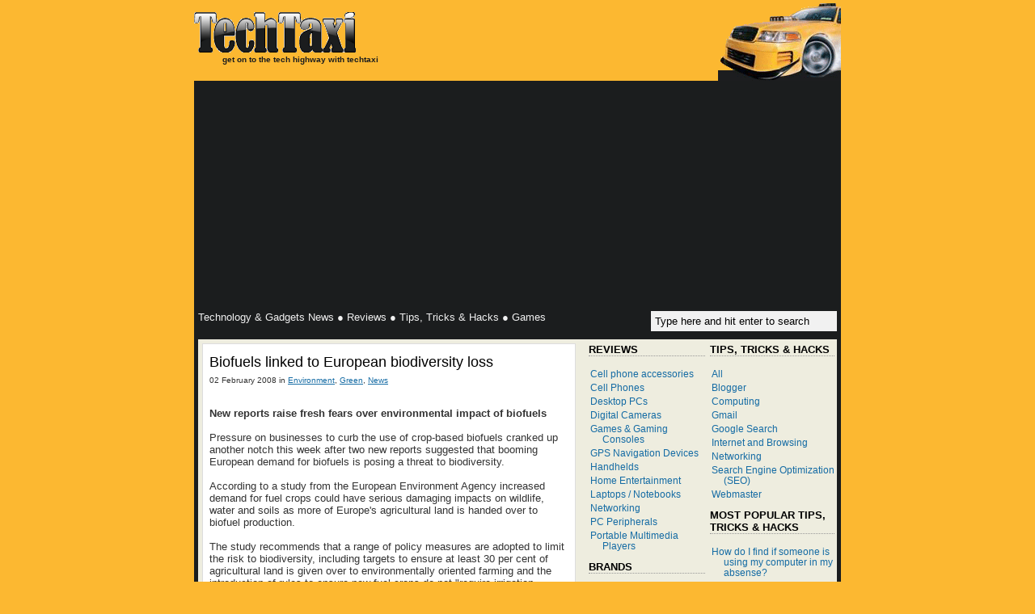

--- FILE ---
content_type: text/html; charset=UTF-8
request_url: https://techtaxi.dynaflex.asia/2008/02/biofuels-linked-to-european.html
body_size: 19521
content:
<!DOCTYPE html>
<html xmlns='http://www.w3.org/1999/xhtml' xmlns:b='http://www.google.com/2005/gml/b' xmlns:data='http://www.google.com/2005/gml/data' xmlns:expr='http://www.google.com/2005/gml/expr'>
<head>
<link href='https://www.blogger.com/static/v1/widgets/55013136-widget_css_bundle.css' rel='stylesheet' type='text/css'/>
<meta content='lVkCyAJPm3awkjvN4ob01imw3DsFkjF3KpkFIPJHJBE=' name='verify-v1'/>
<meta content='text/html; charset=UTF-8' http-equiv='Content-Type'/>
<meta content='true' name='MSSmartTagsPreventParsing'/>
<meta content='digital camera, cell phone, camcorder, mp3 player, gps, software, hardware, laptop, desktop, pc, pda, ipod, gsm, cdma, 3g, gprs, reviews, technical writing, language translation, downloads, search, how to, tips, tricks, techniques, hacks, self-help, shortcuts, design, e-learning, microsoft office, microsoft windows, linux, unix, solaris, java, .net, create pdf, convert pdf, screen capture, desktop search, screencasting, tally' name='keywords'/>
<meta content='index,follow' name='robots'/>
<meta content='blogger' name='generator'/>
<link href='http://techtaxi.blogspot.com/feeds/posts/default' rel='alternate' title='TechTaxi - Atom' type='application/atom+xml'/>
<link href='http://techtaxi.blogspot.com/feeds/posts/default?alt=rss' rel='alternate' title='TechTaxi - RSS' type='application/rss+xml'/>
<link href='http://www.blogger.com/feeds/23041052/posts/default' rel='service.post' title='TechTaxi - Atom' type='application/atom+xml'/>
<link href='http://www.blogger.com/rsd.g?blogID=23041052' rel='EditURI' title='RSD' type='application/rsd+xml'/>
<style type='text/css'>
		@import url("//www.blogger.com/css/blog_controls.css");
		@import url("//www.blogger.com/dyn-css/authorization.css?blogID=23041052");
	</style>
<style id='page-skin-1' type='text/css'><!--
/*
/* Variable definitions
====================
<Variable name="bgcolor" description="Page Background Color"
type="color" default="#fff">
<Variable name="textcolor" description="Text Color"
type="color" default="#333">
<Variable name="linkcolor" description="Link Color"
type="color" default="#58a">
<Variable name="visitedlinkcolor" description="Visited Link Color"
type="color" default="#999">
<Variable name="hovercolor" description="Link Hover Color"
type="color" default="#c60">
<Variable name="hoverbgcolor" description="Link Hover Background Color"
type="color" default="#c60">
<Variable name="pagetitlecolor" description="Blog Title Color"
type="color" default="#666">
<Variable name="descriptioncolor" description="Blog Description Color"
type="color" default="#999">
<Variable name="titlecolor" description="Post Title Color"
type="color" default="#c60">
<Variable name="bordercolor" description="Border Color"
type="color" default="#ccc">
<Variable name="sidebarcolor" description="Sidebar Title Color"
type="color" default="#999">
<Variable name="sidebartextcolor" description="Sidebar Text Color"
type="color" default="#666">
<Variable name="bodyfont" description="Text Font"
type="font" default="normal normal 100% Georgia, Serif">
<Variable name="headerfont" description="Sidebar Title Font"
type="font"
default="normal normal 78% 'Trebuchet MS',Trebuchet,Arial,Verdana,Sans-serif">
<Variable name="pagetitlefont" description="Blog Title Font"
type="font"
default="normal normal 200% Georgia, Serif">
<Variable name="descriptionfont" description="Blog Description Font"
type="font"
default="normal normal 78% 'Trebuchet MS', Trebuchet, Arial, Verdana, Sans-serif">
<Variable name="postfooterfont" description="Post Footer Font"
type="font"
default="normal normal 78% 'Trebuchet MS', Trebuchet, Arial, Verdana, Sans-serif">
<Variable name="sidebarfont" description="Sidebar Font"
type="font" default="normal normal 100% Georgia, Serif">
*/
/* Use this with templates/template-twocol.html */
body {
background:#FCB831 url(https://lh3.googleusercontent.com/blogger_img_proxy/AEn0k_tOD62o1MjfgNU0fP_Zm8nKUv3jygmxRqTU269r0PVNXrzXOv16GiJI48i9Gp_L_AD6ZDpgv3f_uF8CNM71xp2SluMvv7xJtAom_hBRLB6ucw=s0-d);
margin:0;
color:#333333;
font:x-small Georgia, Serif;
font-size/* */:/**/small;
font-size: /**/small;
text-align: center;
}
a:link {
color:#146ba4;
text-decoration:none;
}
a:visited {
color:#646D70;
text-decoration:none;
}
a:hover {
background:#FCB831;
color:#000000;
text-decoration:none;
}
a img {
border-width:0;
}
#navbar {
display: none;
height:0px;
}
.exlink {
padding-right:16px;
background:url(https://lh3.googleusercontent.com/blogger_img_proxy/AEn0k_uhXBlLQw-EmWEEvK3UHyF34ZzJzG0x0ENp-MFAblBwHXF3KA5NKRugg4nFVu4p22qd5N15nGDv59Cn8We41s-LOmVCFbUteWQrHQsw8eLbCnKxiHRhHGU=s0-d) center right no-repeat;
}
.clear {
clear: both;
}
.pardah {
display: none;
}
/* Header
-----------------------------------------------
*/
#header-wrapper {
background: url(https://lh3.googleusercontent.com/blogger_img_proxy/AEn0k_sQh3ExdQ86w55_b3MrE2GlzHZz8hAPKYDS4sxAxELBbCY45Xi0rG0TmZBWu9mAq0BZxvBCXoRtH-X2QyFBC_P582WQv4FwRREHrf-REevXSCJoxMsu=s0-d) bottom left repeat-x;
margin:0;
padding:0;
}
#header-inner {
background-position: center;
}
#header {
margin-left:0;
color:#666666;
}
#header h1 {
margin:5px 5px 0;
padding:15px 20px .25em;
line-height:1.2em;
text-transform:uppercase;
letter-spacing:.2em;
font: normal normal 200% Georgia, Serif;
}
#header a {
color:#666666;
text-decoration:none;
}
#header a:hover {
color:#666666;
background:transparent;
}
#header .description {
margin:0 5px 5px 35px;
max-width:700px;
text-transform:lowercase;
text-align: left;
font: normal bold 78% 'Trebuchet MS', Trebuchet, Arial, Verdana, Sans-serif;
color: #1b1d1e;
}
#header img {
margin-left: auto;
margin-right: auto;
}
input#q {
background : #F1F1F1 url(https://lh3.googleusercontent.com/blogger_img_proxy/AEn0k_u8mhasW7iaeKWlUlj7hFyztMCnPxsKsCvJJaZFrYLMK6RtbWA5x2MX3JH011C-whAVAmny0Bt7wN5GEfDw7uojSdHxF8mL0sMLVnALPUOEnf3AoJ0drJ8=s0-d) no-repeat 95%;
width : 220px;
border : 0;
padding : 5px;
}
/* Outer-Wrapper
----------------------------------------------- */
#outer-wrapper {
width: 800px;
margin:0 auto;
padding:0;
font: normal normal 100% Arial, Sans-Serif;
text-align:left;
}
#wrap2 {
background:#1b1d1e;
color:#F1F1F1;
}
#content-wrapper {
background:#eeeddf;
color:#333333;
margin:5px;
}
#main-wrapper {
background:#FFFFFF;
border:1px solid #DDDDDD;
margin:5px 0 5px 5px;
width: 460px;
float: left;
word-wrap: break-word; /* fix for long text breaking sidebar float in IE */
overflow: hidden;     /* fix for long non-text content breaking IE sidebar float */
}
#sidebar-wrapper {
width: 310px;
float: right;
word-wrap: break-word; /* fix for long text breaking sidebar float in IE */
overflow: hidden;      /* fix for long non-text content breaking IE sidebar float */
}
#doublebar {
margin:0 auto;
}
#leftbar {
width: 150px;
float: left;
word-wrap: break-word; /* fix for long text breaking sidebar float in IE */
}
#rightbar {
width: 160px;
float: right;
}
/* TopNav
-----------------------------------------------
*/
#TopNav {
padding:5px;
}
.TopNav a, .TopNav a:visited {
color:#F1F1F1;
text-decoration:none;
}
.TopNav a:hover{
color:#000000;
}
/* Posts
-----------------------------------------------
*/
.post {
padding:5px 5px 1.5em 5px;
}
.post .post-title {
margin:0;
padding:0 0 4px;
font-size:140%;
font-weight:normal;
line-height:1.4em;
color:#000000;
}
.post .hap-post-title {
margin:0;
padding:0 0 4px;
font-size:110%;
font-weight:bold;
line-height:1.4em;
color:#000000;
}
.post .hap-post-title a, .post .hap-post-title a:visited {
text-decoration:none;
}
.byline {
margin:0;
font-size:75%;
}
.post-body {
margin:1em 0;
}
.post h3, .post h4 {
margin: 0; padding: 0 0 3px 0;
}
.post ul	{ margin:0 0 0 3px; line-height:1; }
.post ul li	{ line-height:1.42; margin:0 0 1px 0; }
.post a, .post a:visited {
text-decoration:underline;
}
.post a:hover {
text-decoration:none;
}
.relatedposts {}
.relatedposts ul, .relatedposts ol {margin-left:0;padding-left:15px;}
.post-footer {
margin: .75em 0;
color:#000000;
font: normal normal 100% 'Trebuchet MS', Trebuchet, Arial, Verdana, Sans-serif;
line-height: 1.4em;
}
.post-footer img, .comments img, .blog-pager img, #footer-wrapper img, .sidebar img
{
vertical-align: middle;
}
.post-footer-line-1 {
list-style:none;
margin:0;
padding:0;
float:left;
}
.post-footer-line-2 {
list-style:none;
margin:0;
padding:0;
float:right;
}
.post blockquote {
margin:1em 20px;
}
.post blockquote p {
margin:.75em 0;
}
/* Comments
----------------------------------------------- */
#comments {
margin:1em 0 0 0;
}
#comments-block .comment-entry {
border-bottom:1px solid #CCC;
padding-bottom:2px;
}
#comments-block .comment-meta {
float: left;
width: 121px;
padding-right: 10px;
text-align: right;
}
#comments-block .comment-author {
margin: 0;
}
#comments-block .comment-timestamp {
margin: 0;
font-size:75%;
}
#comments-block .comment-body {
margin: 0;
float: left;
width: 301px;
}
.deleted-comment {
font-style:italic;
color:gray;
}
#backlinks-container {
margin:1em 0 0 0;
}
#backlinks-container .comment-body {
margin: 0;
float: left;
width: 260px;
}
#blog-pager-newer-link {
float: left;
}
#blog-pager-older-link {
float: right;
}
#blog-pager {
text-align: center;
}
.feed-links {
clear: both;
line-height: 2.5em;
}
/* Sidebar Content
----------------------------------------------- */
.sidebar {
font: normal normal 90% Arial, Verdana, Sans-Serif;
color: #000000;
}
.sidebar a:visited {
color: #146ba4;
}
.sidebar a:hover {
color: #000000;
}
.sidebar .title, #footer-wrapper .title, blog-posts h4, #comments h4 {
margin:0 0 1em 0;
line-height: 1.4em;
font:normal bold 110% 'Trebuchet MS',Trebuchet,Arial,Verdana,Sans-serif;
text-transform:uppercase;
color:#000000;
}
.sidebar .title, #footer-wrapper .title, blog-posts h4 {
border-bottom: 1px dotted #999999;
}
.sidebar ul, #footer-wrapper ul {
list-style:none;
margin:0;
padding:0;
}
.sidebar li {
display: inline;
margin:0;
padding:0;
}
.sidebar ul li a {
margin:0;
display:block;
padding:2px 0 2px 17px;
text-indent:-15px;
}
.main .Blog {
border-bottom-width: 0;
}
.sidebar .widget, .main .widget {
margin:5px 3px 10px 3px;
}
/* Footer
----------------------------------------------- */
#footer-wrapper {
background:#1b1d1e;
padding:5px;
}
#footer_left {
float:left;
width:256px;
margin-right:5px;
}
#footer_middle {
float:left;
width:256px;
margin-right:5px;
}
#footer_right {
float:right;
width:256px;
}
#footer-wrapper .widget {
margin-bottom: 5px;
padding: 5px;
}
#footer-wrapper .title {
font-weight: normal;
color:#F1F1F1;
}
#footer-wrapper a, #footer-wrapper a:visited {
color:#F1F1F1;
text-decoration:underline;
}
#footer-wrapper a:hover{
color:#000000;
text-decoration:none;
}
.small {
font-size:85%;
}
#Label1 { background: #333; color: #666; }
#Label1 ul li { float: left; margin: 2px 2px 2px 0; }
#Label1 a { padding: 2px; }
#Languages ul li { float: left; width: 116px; margin: 0 2px 0 0; line-height: 1.4em; }
#Languages ul li a {
display:block;
padding:2px;
}
#Label1 a, #Languages ul li a, #Label1 a:visited, #Languages ul li a:visited {
text-decoration:none;
}
/** Page structure tweaks for layout editor wireframe */
body#layout #header {
margin-left: 0px;
margin-right: 0px;
}

--></style>
<script type='text/javascript'><!--
		jsLabels='';
	//-->
	</script>
<link href='https://www.blogger.com/dyn-css/authorization.css?targetBlogID=23041052&amp;zx=6d8e20ca-2a67-478d-95cd-8382705a8160' media='none' onload='if(media!=&#39;all&#39;)media=&#39;all&#39;' rel='stylesheet'/><noscript><link href='https://www.blogger.com/dyn-css/authorization.css?targetBlogID=23041052&amp;zx=6d8e20ca-2a67-478d-95cd-8382705a8160' rel='stylesheet'/></noscript>
<meta name='google-adsense-platform-account' content='ca-host-pub-1556223355139109'/>
<meta name='google-adsense-platform-domain' content='blogspot.com'/>

<!-- data-ad-client=ca-pub-5673890649876260 -->

</head>
<!-- Start Title Tag -->
<div class='section' id='TitleTag'><div class='widget Blog' data-version='1' id='Blog2'><title>Biofuels linked to European biodiversity loss</title></div></div>
<!-- End Title Tag -->
<body>
<div class='navbar section' id='navbar'><div class='widget Navbar' data-version='1' id='Navbar1'><script type="text/javascript">
    function setAttributeOnload(object, attribute, val) {
      if(window.addEventListener) {
        window.addEventListener('load',
          function(){ object[attribute] = val; }, false);
      } else {
        window.attachEvent('onload', function(){ object[attribute] = val; });
      }
    }
  </script>
<div id="navbar-iframe-container"></div>
<script type="text/javascript" src="https://apis.google.com/js/platform.js"></script>
<script type="text/javascript">
      gapi.load("gapi.iframes:gapi.iframes.style.bubble", function() {
        if (gapi.iframes && gapi.iframes.getContext) {
          gapi.iframes.getContext().openChild({
              url: 'https://www.blogger.com/navbar/23041052?po\x3d4721546769590299922\x26origin\x3dhttps://techtaxi.dynaflex.asia',
              where: document.getElementById("navbar-iframe-container"),
              id: "navbar-iframe"
          });
        }
      });
    </script><script type="text/javascript">
(function() {
var script = document.createElement('script');
script.type = 'text/javascript';
script.src = '//pagead2.googlesyndication.com/pagead/js/google_top_exp.js';
var head = document.getElementsByTagName('head')[0];
if (head) {
head.appendChild(script);
}})();
</script>
</div></div>
<!--17405-->
<a name='PageTop'></a>
<div id='outer-wrapper'>
<!-- skip links for text browsers -->
<span id='skiplinks' style='display:none;'>
<a href='#main'>skip to main </a> |
		<a href='#sidebar'>skip to sidebar</a>
</span>
<div id='header-wrapper'>
<div class='header section' id='header'><div class='widget Header' data-version='1' id='Header1'>
<div id="header-inner" style="height:100px;background:url(//lh6.ggpht.com/_Xxt1aiBJ4T4/SpqZBGpzLtI/AAAAAAAAABM/516ycvCz51M/taxi_1.gif) bottom right no-repeat;">
<a href='https://techtaxi.dynaflex.asia/' style='display: block'>
<img alt='TechTaxi' height='50px; ' id='Header1_headerimg' src='https://blogger.googleusercontent.com/img/b/R29vZ2xl/AVvXsEjIf25jQyHe_mwPhx0LPnKjKVaVWbo46m2OUu8Wlw7ZrNm2fsV5sZgoIax0sRXa4_8zL-eY5hWLopIi9r3EfXyLF4XGnwOhgWX9mt23ItlMgdh5Yky7qA3l6xN68S0AbpnzA2rW/s1600/TechTaxi_Shiny_Small.gif' style='margin-top:15px;' width='200px; '/>
<p class='description'>get on to the tech highway with TechTaxi</p>
</a>
</div>
</div></div>
</div>
<div id='wrap2'>
<div class='TopNav section' id='TopNav'><div class='widget AdSense' data-version='1' id='AdSense1'>
<div class='widget-content'>
<script async src="https://pagead2.googlesyndication.com/pagead/js/adsbygoogle.js"></script>
<!-- techtaxi_TopNav_AdSense1_1x1_as -->
<ins class="adsbygoogle"
     style="display:block"
     data-ad-client="ca-pub-5673890649876260"
     data-ad-host="ca-host-pub-1556223355139109"
     data-ad-slot="4925626066"
     data-ad-format="auto"
     data-full-width-responsive="true"></ins>
<script>
(adsbygoogle = window.adsbygoogle || []).push({});
</script>
<div class='clear'></div>
</div>
</div><div class='widget HTML' data-version='1' id='HTML2'>
<div class='widget-content'>
<div style='float:left;'>
<a href='http://techtaxi.blogspot.com/search/label/News'>Technology & Gadgets News</a> &#9679;
<a href='http://techtaxi.blogspot.com/search/label/Reviews'>Reviews</a> &#9679;
<a href='http://techtaxi.blogspot.com/search/label/Tips-Tricks-Hacks'>Tips, Tricks & Hacks</a> &#9679;
<a href='http://techtaxi.blogspot.com/search/label/Games'>Games</a>
</div>
<form action='http://google.com/cse' id='searchbox_015666605090711734127:_kjzmungqrw' name='search' style='float:right;'>
<input name='cx' type='hidden' value='015666605090711734127:_kjzmungqrw'/>
<input name='cof' type='hidden' value='FORID:1'/>
<input id='q' maxlength='255' name='q' onblur='if (this.value == "") {this.value = "Type here and hit enter to search";}' onfocus='if (this.value == "Type here and hit enter to search") {this.value = "";}' type='text' value='Type here and hit enter to search'/>
</form>
<div class='clear'></div>
</div>
<div class='clear'></div>
</div></div>
<div id='content-wrapper'>
<div id='crosscol-wrapper' style='text-align:center'>
<div class='crosscol no-items section' id='crosscol'></div>
</div>
<div id='main-wrapper'>
<div class='main section' id='main'><div class='widget Blog' data-version='1' id='Blog1'>
<div class='blog-posts feed'>
<!--Can't find substitution for tag [adStart]-->
<div class='post entry'>
<a name='4721546769590299922'></a>
<h2 class='post-title entry-title'>Biofuels linked to European biodiversity loss</h2>
<p class='byline'>
02 February 2008
in
<span id='post-labels'>
<a href='https://techtaxi.dynaflex.asia/search/label/Environment' rel='tag'>Environment</a>,
<a href='https://techtaxi.dynaflex.asia/search/label/Green' rel='tag'>Green</a>,
<a href='https://techtaxi.dynaflex.asia/search/label/News' rel='tag'>News</a>
</span>
<script type='text/javascript'><!--
jsLabels='Environment,Green,News';
//-->
</script>
</p>
<div class='post-body entry-content'>
<div id='adsensical4721546769590299922start'></div>
<div style='text-align:center;'><script type='text/javascript'><!--
ch_client = "ARM52";
ch_width = 336;
ch_height = 160;
ch_color_title = "146ba4";
ch_color_text = "333333";
ch_non_contextual = 1;
ch_default_category = "96394";
ch_sid = "TechTaxi eMiniMalls 336x160 (Post Top)";
var ch_queries = new Array("Biofuels linked to European biodiversity loss");
var ch_selected=Math.floor((Math.random()*ch_queries.length));
if ( ch_selected < ch_queries.length ) {
ch_query = ch_queries[ch_selected];
ch_alternate_ad_url = "http://www.alternateurl.com/show?memid=6630&size=468x60";
}
//--></script>
<script src="//scripts.chitika.net/eminimalls/mm.js" type="text/javascript">
</script></div>
<br/>

<div id="adsensical4721546769590299922end">
<div id="adsensical4721546769590299922body">
        <strong>New reports raise fresh fears over environmental impact of biofuels</strong><br /><br />Pressure on businesses to curb the use of crop-based biofuels cranked up another notch this week after two new reports suggested that booming European demand for biofuels is posing a threat to biodiversity.<br /><br />According to a study from the European Environment Agency increased demand for fuel crops could have serious damaging impacts on wildlife, water and soils as more of Europe's agricultural land is handed over to biofuel production.<br /><br />The study recommends that a range of policy measures are adopted to limit the risk to biodiversity, including targets to ensure at least 30 per cent of agricultural land is given over to environmentally oriented farming and the introduction of rules to ensure new fuel crops do not "require irrigation, intensive pesticide and fertilizer use" and are not grown in monoculture.<br /><br />The report comes as new data from Defra suggests that demand for biofuels is already contributing to a reduction in wildlife habitats.<br /><br />The Farm Business Survey found that the amount of farm land left uncropped is likely to fall by more than 50 per cent this year, prompting conservationists to warn that wildlife will come under an increasing threat.<br /><br />The fall in uncultivated land is a result of an EU decision last year to reduce the amount of set aside farmland to zero as it seeks to ensure there is enough agricultural land to tackle rising food prices and meet its target to ensure 10 per cent of road fuel comes from biofuels by 2020.<br /><br />Wildlife group the RSPB said that worrying government incentives for farmers to grow biofuels had contributed to the loss of habitat. The group said habitat loss of this scale would have significant impacts on wildlife, especially if it is repeated acrossa Europe. "We are extremely worried about what this means for wildlife," said Gareth Morgan, head of agriculture policy. "Especially as the European Commission have failed to put a realistic proposal on the table for anything to replace the wildlife benefits of set aside."<br /><br />The research provides environmental groups with further ammunition as they campaign for a moratorium on biofuels made from fuel crops such as corn, sugar and palm oil. Researchers have repeatedly claimed that demand for biofuel is contributing to higher food prices and having an adverse affect on the environment through expansion of agricultural land, deforestation and increased water and fertiliser use.<br /><br />Morgan urged the government to axe biofuel targets until clear standards were in place to ensure their production is environmentally sustainable. "There is not a system in place to limit the impact biofuels have on the habitat, so until there is, we would rather biofuel targets weren&#8217;t there at all," he said.
</div>
</div>
<br/>
<script type='text/javascript'><!--
ch_client = "ARM52";
ch_type = "rpu";
ch_noprice = "1";
ch_shufflequeries = 1;
ch_width = 400;
ch_height = 90;
ch_alternate_css_url = "http://sites.google.com/site/techtaxi/rpu.css";
ch_color_bg = "FFFFFF";
ch_color_title = "146ba4";
ch_color_text = "333333";
ch_non_contextual = 1;
ch_nosearch = 1;
ch_font_title = "Arial";
ch_font_text = "Arial";
ch_sid = "TechTaxi RPU";
ch_default_category = "96394";
var ch_queries = new Array( "Environment","Green","News" );
var ch_selected=Math.floor((Math.random()*ch_queries.length));
if ( ch_selected < ch_queries.length ) {
ch_query = ch_queries[ch_selected];
}
//--></script>
<script src="//scripts.chitika.net/eminimalls/mm.js" type="text/javascript">
</script>
<script language='JavaScript'><!--
//AdSensical Place Ads in Middle of Blogger Posts
//By hackman_3vilGuy http://adsensical-adsense.blogspot.com
//hackman {AT}caller {DOT}me {DOT}uk
//Modified for New Blogger (Layout) Template by Aziz (http://hashout.blogspot.com/)
topbit=document.getElementById("adsensical4721546769590299922start");
bottombit=document.getElementById("adsensical4721546769590299922end");
s=document.getElementById("adsensical4721546769590299922body").innerHTML;
var regexIndex=s.search(/<!--adsense-->/igm);
if(regexIndex>0) {topbit.innerHTML=s.substr(0,regexIndex);bottombit.innerHTML=s.substr(regexIndex+14);}
//-->
</script>
<div class='clear'></div>
<br/>
</div>
<div class='post-footer'>
<ul class='post-footer-line post-footer-line-1 item-action'>
<li><a href='http://www.addthis.com/bookmark.php?pub=&url=https://techtaxi.dynaflex.asia/2008/02/biofuels-linked-to-european.html&title=Biofuels linked to European biodiversity loss' target='_blank' title='Bookmark using any bookmark manager!'><img src="https://lh3.googleusercontent.com/blogger_img_proxy/AEn0k_v9eUAhdIm792U_iXblXzeCaoulScgqJQrMeWGt34nQVthPaIgGzB2Y2ToqbSZIOK8ugFRrHk78A5eWoINAc73A9l6nK8x8C9zAUjjQcAhohi_k0fEzWDMp0Q=s0-d"> Share this page</a></li>
<li><script language='JavaScript1.2' type='text/javascript'>
 function CreateBookmarkLink() {
	title="TechTaxi: Biofuels linked to European biodiversity loss"; url="https://techtaxi.dynaflex.asia/2008/02/biofuels-linked-to-european.html";
	if (window.sidebar) { // Mozilla Firefox Bookmark
		window.sidebar.addPanel(title, url,"");
	} else if( window.external ) { // IE Favorite
		window.external.AddFavorite( url, title); }
	else if(window.opera && window.print) { // Opera Hotlist
		return true; }
 }

 document.write('<a href="javascript:CreateBookmarkLink()");><img src="http://photos1.blogger.com/blogger/7761/2530/200/favs.gif" /> Add to ');
 if (window.external) {
  document.write('Favorites'); 
 } else  if (window.sidebar) {
  document.write('Bookmarks'); 
 } else if (window.opera && window.print) {	
  document.write('Bookmarks'); 
 } 
 document.write('</a>'); 
</script></li>
<li><a href='https://www.blogger.com/email-post/23041052/4721546769590299922' title='Email Post'>
<img height="16px" src="//photos1.blogger.com/blogger/7761/2530/200/icon_email.0.gif" width="16px"> Email this page</a></li>
</ul>
<ul class='post-footer-line post-footer-line-2 item-action'>
<li><a href='#PageTop'><img src="//photos1.blogger.com/blogger/7761/2530/200/icon_top.jpg"> Back to Top</a></li>
<li><a href='https://techtaxi.dynaflex.asia/'><img src="//photos1.blogger.com/blogger/7761/2530/200/icon_home.png"> Home</a></li>
<span class='item-control blog-admin pid-1394755576'>
<li><a href='https://www.blogger.com/post-edit.g?blogID=23041052&postID=4721546769590299922&from=pencil' title='Edit Post'>
<img src="//www.blogger.com/img/icon18_edit_allbkg.gif"> Edit Post
      </a></li>
</span>
</ul>
<div class='clear'></div>
</div>
</div>
<div class='comments' id='comments'>
<a name='comments'></a>
<h4>
0
comments:
        
</h4>
<dl id='comments-block'>
</dl>
<p class='comments-footer'>
<a href='https://www.blogger.com/comment/fullpage/post/23041052/4721546769590299922' onclick='javascript:window.open(this.href, "bloggerPopup", "toolbar=0,location=0,statusbar=1,menubar=0,scrollbars=yes,width=640,height=500"); return false;'><img src="//photos1.blogger.com/blogger/7761/2530/200/icon_comment-add.gif">
Post a Comment</a>
<span class='post-feeds'>
<span class='feed-links'>
<a class='feed-link' href='https://techtaxi.dynaflex.asia/feeds/4721546769590299922/comments/default' target='_blank' type='application/atom+xml'><img src="https://lh3.googleusercontent.com/blogger_img_proxy/AEn0k_vxotNf09lR_I7QUFR2Ze89qcdOH0EwLBbllkt2051qzoeOVmS9A42s4-x95Nrpk0QKo4xBGQpFYws9Mms09PbpRbwRKUqB_rU9nGsXGxuf352Wh_NQqsuJVDwrrHI=s0-d"> Subscribe to Post Comments (Atom)</a>
</span>
</span>
</p>
<div id='backlinks-container'>
<div id='Blog1_backlinks-container'>
</div>
</div>
</div>
<!--Can't find substitution for tag [adEnd]-->
<script async src="https://pagead2.googlesyndication.com/pagead/js/adsbygoogle.js"></script>
<!-- techtaxi_main_Blog1_1x1_as -->
<ins class="adsbygoogle"
     style="display:block"
     data-ad-client="ca-pub-5673890649876260"
     data-ad-host="ca-host-pub-1556223355139109"
     data-ad-slot="8864871077"
     data-ad-format="auto"
     data-full-width-responsive="true"></ins>
<script>
(adsbygoogle = window.adsbygoogle || []).push({});
</script>
<!--Can't find substitution for tag [adStart]-->
<!--Can't find substitution for tag [adEnd]-->
</div>
<div class='blog-pager' id='blog-pager'>
<span id='blog-pager-newer-link'>
<a class='blog-pager-newer-link' href='https://techtaxi.dynaflex.asia/2008/02/oft-fights-scammers.html' id='Blog1_blog-pager-newer-link' title='Newer Post'>&#171;Newer Post</a>
</span>
<span id='blog-pager-older-link'>
<a class='blog-pager-older-link' href='https://techtaxi.dynaflex.asia/2008/02/vodafone-cuts-uk-data-prices.html' id='Blog1_blog-pager-older-link' title='Older Post'>Older Post&#187;</a>
</span>
<a class='home-link' href='https://techtaxi.dynaflex.asia/'><img src="//photos1.blogger.com/blogger/7761/2530/200/icon_home.png">
Home</a>
</div>
<div class='clear'></div>
</div></div>
</div>
<div id='sidebar-wrapper'>
<div class='sidebar no-items section' id='doublebar'></div>
<div class='sidebar section' id='leftbar'><div class='widget LinkList' data-version='1' id='LinkList2'>
<h3 class='title'>Most Popular Cell Phones</h3>
<div class='widget-content'>
<ul>
<li><a href='http://techtaxi.blogspot.com/2007/08/sony-ericsson-k850i-preview.html'>Sony Ericsson K850i</a></li>
<li><a href='http://techtaxi.blogspot.com/2007/07/sony-ericsson-p1i-smart-phone-review.html'>Sony Ericsson P1i</a></li>
<li><a href='http://techtaxi.blogspot.com/2007/07/nokia-e90-communicator-review.html'>Nokia E90 Communicator</a></li>
<li><a href='http://techtaxi.blogspot.com/2007/04/nokia-6300-review.html'>Nokia 6300</a></li>
<li><a href='http://techtaxi.blogspot.com/2007/08/samsung-ultra-edition-121-u700-review.html'>Samsung Ultra Edition 12.1 (U700)</a></li>
</ul>
<div class='clear'></div>
</div>
<script type='text/javascript'><!--
var regexIndex=jsLabels.search(/Reviews: Cell Phones/igm);
if(regexIndex<0 && document.location!='http://techtaxi.blogspot.com/search/label/Reviews:%20Cell%20Phones') document.getElementById("LinkList2").style.display='none';
//-->
</script>
</div><div class='widget LinkList' data-version='1' id='LinkList1'>
<h3 class='title'>Most Popular Handhelds</h3>
<div class='widget-content'>
<ul>
<li><a href='http://techtaxi.blogspot.com/2007/04/dopod-d810-gsm-quadband-handheld-review.html'>Dopod D810</a></li>
<li><a href='http://techtaxi.blogspot.com/2007/02/o2-xda-atom-life-gsm-triband-handheld.html'>O2 Xda Atom Life</a></li>
<li><a href='http://techtaxi.blogspot.com/2007/06/htc-touch-gsm-triband-handheld-review.html'>HTC Touch</a></li>
<li><a href='http://techtaxi.blogspot.com/2006/08/dopod-838-pro-gsm-quadband-handheld.html'>Dopod 838 Pro</a></li>
<li><a href='http://techtaxi.blogspot.com/2007/04/dopod-u1000-gsm-quadband-handheld.html'>Dopod U1000</a></li>
</ul>
<div class='clear'></div>
</div>
<script type='text/javascript'><!--
var regexIndex=jsLabels.search(/Reviews: Handhelds/igm);
if(regexIndex<0 && document.location!='http://techtaxi.blogspot.com/search/label/Reviews:%20Handhelds') document.getElementById("LinkList1").style.display='none';
//-->
</script>
</div><div class='widget LinkList' data-version='1' id='LinkList9'>
<h3 class='title'>Most Popular Portable Media Players</h3>
<div class='widget-content'>
<ul>
<li><a href='http://techtaxi.blogspot.com/2007/08/archos-605-wifi-30gb-portable-video.html'>Archos 605 WiFi Portable Video Player</a></li>
<li><a href='http://techtaxi.blogspot.com/2007/02/samsung-yp-k3-2gb-portable-audio-player.html'>Samsung YP-K3 Portable Audio Player</a></li>
<li><a href='http://techtaxi.blogspot.com/2007/08/creative-zen-stone-plus-2gb-review.html'>Creative Zen Stone Plus Portable Audio Player</a></li>
<li><a href='http://techtaxi.blogspot.com/2007/05/iriver-u20-4gb-portable-video-player.html'>iriver U20 Portable Video Player</a></li>
<li><a href='http://techtaxi.blogspot.com/2006/06/iriver-e10-6gb-portable-video-player.html'>iriver E10 Portable Video Player</a></li>
</ul>
<div class='clear'></div>
</div>
<script type='text/javascript'><!--
var regexIndex=jsLabels.search(/Reviews: Portable Multimedia Players/igm);
if(regexIndex<0 && document.location!='http://techtaxi.blogspot.com/search/label/Reviews:%20Portable%20Multimedia%20Players') document.getElementById("LinkList9").style.display='none';
//-->
</script>
</div><div class='widget LinkList' data-version='1' id='LinkList6'>
<h3 class='title'>Most Popular Laptops</h3>
<div class='widget-content'>
<ul>
<li><a href='http://techtaxi.blogspot.com/2007/06/acer-aspire-5920g-laptop-core-2-duo.html'>Acer Aspire 5920G</a></li>
<li><a href='http://techtaxi.blogspot.com/2007/07/fujitsu-lifebook-u1010-laptop-intel.html'>Fujitsu LifeBook U1010</a></li>
<li><a href='http://techtaxi.blogspot.com/2007/07/toshiba-portege-r500-laptop-preview.html'>Toshiba Portege R500</a></li>
<li><a href='http://techtaxi.blogspot.com/2007/07/dell-xps-m1330-laptop-review.html'>Dell XPS M1330</a></li>
<li><a href='http://techtaxi.blogspot.com/2007/08/sony-vaio-vgn-cr-11gh-laptop-preview.html'>Sony VAIO VGN-CR11GH</a></li>
</ul>
<div class='clear'></div>
</div>
<script type='text/javascript'><!--
var regexIndex=jsLabels.search(/Reviews: Laptops/igm);
if(regexIndex<0 && document.location!='http://techtaxi.blogspot.com/search/label/Reviews:%20Laptops') document.getElementById("LinkList6").style.display='none';
//-->
</script>
</div><div class='widget LinkList' data-version='1' id='LinkList7'>
<h3 class='title'>Most Popular Digicams</h3>
<div class='widget-content'>
<ul>
<li><a href='http://techtaxi.blogspot.com/2007/05/sony-cyber-shot-dsc-t100-digital-camera.html'>Sony Cyber-shot DSC-T100</a></li>
<li><a href='http://techtaxi.blogspot.com/2007/08/fujifilm-finepix-f50fd-first-look.html'>Fujifilm FinePix F50fd</a></li>
<li><a href='http://techtaxi.blogspot.com/2007/06/canon-ixus-950-is-digital-camera-review.html'>Canon IXUS 950 IS</a></li>
<li><a href='http://techtaxi.blogspot.com/2007/08/panasonic-lumix-dmc-fz18-digital-camera.html'>Panasonic Lumix DMC-FZ18</a></li>
<li><a href='http://techtaxi.blogspot.com/2007/07/canon-powershot-s5-is-digital-camera.html'>Canon PowerShot S5 IS</a></li>
</ul>
<div class='clear'></div>
</div>
<script type='text/javascript'><!--
var regexIndex=jsLabels.search(/Reviews: Digital Cameras/igm);
if(regexIndex<0 && document.location!='http://techtaxi.blogspot.com/search/label/Reviews:%20Digital%20Cameras') document.getElementById("LinkList7").style.display='none';
//-->
</script>
</div><div class='widget LinkList' data-version='1' id='LinkList8'>
<h3 class='title'>Most Popular in Home Entertainment</h3>
<div class='widget-content'>
<ul>
<li><a href='http://techtaxi.blogspot.com/2007/10/sony-bravia-klv-46x350a-46-inch-lcd.html'>Sony Bravia KLV-46X350A (46-inch LCD)</a></li>
<li><a href='http://techtaxi.blogspot.com/2007/04/samsung-la40r81bx-40-inch-lcd-review.html'>Samsung LA40R81BX (40-inch LCD)</a></li>
<li><a href='http://techtaxi.blogspot.com/2007/11/panasonic-viera-th-50py700h-50-inch.html'>Panasonic Viera TH-50PY700H (50-inch Plasma)</a></li>
<li><a href='http://techtaxi.blogspot.com/2007/01/hitachi-42pd9800ta-42-inch-plasma.html'>Hitachi 42PD9800TA (42-inch Plasma)</a></li>
<li><a href='http://techtaxi.blogspot.com/2007/09/sony-bravia-klv-40v300a-40-inch-lcd.html'>Sony Bravia KLV-40V300A (40-inch LCD)</a></li>
</ul>
<div class='clear'></div>
</div>
<script type='text/javascript'><!--
var regexIndex=jsLabels.search(/Reviews: Home Entertainment/igm);
if(regexIndex<0 && document.location!='http://techtaxi.blogspot.com/search/label/Reviews:%20Home%20Entertainment') document.getElementById("LinkList8").style.display='none';
//-->
</script>
</div><div class='widget LinkList' data-version='1' id='LinkList4'>
<h3 class='title'>Reviews</h3>
<div class='widget-content'>
<ul>
<li>
<a href='http://techtaxi.blogspot.com/search/label/Reviews:%20Cell%20phone%20accessories'>Cell phone accessories</a>
</li>
<li>
<a href='http://techtaxi.blogspot.com/search/label/Reviews:%20Cell%20Phones'>Cell Phones</a>
</li>
<li>
<a href='http://techtaxi.blogspot.com/search/label/Reviews:%20Desktop%20PCs'>Desktop PCs</a>
</li>
<li>
<a href='http://techtaxi.blogspot.com/search/label/Reviews:%20Digital%20Cameras'>Digital Cameras</a>
</li>
<li>
<a href='http://techtaxi.blogspot.com/search/label/Reviews:%20Games%20and%20Gaming%20Consoles'>Games & Gaming Consoles</a>
</li>
<li>
<a href='http://techtaxi.blogspot.com/search/label/Reviews:%20GPS%20Navigation%20Devices'>GPS Navigation Devices</a>
</li>
<li>
<a href='http://techtaxi.blogspot.com/search/label/Reviews:%20Handhelds'>Handhelds</a>
</li>
<li>
<a href='http://techtaxi.blogspot.com/search/label/Reviews:%20Home%20Entertainment'>Home Entertainment</a>
</li>
<li>
<a href='http://techtaxi.blogspot.com/search/label/Reviews:%20Laptops'>Laptops / Notebooks</a>
</li>
<li>
<a href='http://techtaxi.blogspot.com/search/label/Reviews:%20Networking'>Networking</a>
</li>
<li>
<a href='http://techtaxi.blogspot.com/search/label/Reviews:%20PC%20Peripherals'>PC Peripherals</a>
</li>
<li>
<a href='http://techtaxi.blogspot.com/search/label/Reviews:%20Portable%20Multimedia%20Players'>Portable Multimedia Players</a>
</li>
</ul>
<div class='clear'></div>
</div>
</div><div class='widget LinkList' data-version='1' id='LinkList5'>
<h3 class='title'>Brands</h3>
<div class='widget-content'>
<ul>
<li><a href='http://techtaxi.blogspot.com/search/label/Acer'>Acer</a></li>
<li><a href='http://techtaxi.blogspot.com/search/label/Apple'>Apple</a></li>
<li><a href='http://techtaxi.blogspot.com/search/label/Archos'>Archos</a></li>
<li><a href='http://techtaxi.blogspot.com/search/label/Asus'>Asus</a></li>
<li><a href='http://techtaxi.blogspot.com/search/label/BenQ'>BenQ</a></li>
<li><a href='http://techtaxi.blogspot.com/search/label/Canon'>Canon</a></li>
<li><a href='http://techtaxi.blogspot.com/search/label/Casio'>Casio</a></li>
<li><a href='http://techtaxi.blogspot.com/search/label/Creative'>Creative</a></li>
<li><a href='http://techtaxi.blogspot.com/search/label/Dell'>Dell</a></li>
<li><a href='http://techtaxi.blogspot.com/search/label/Fujifilm'>Fujifilm</a></li>
<li><a href='http://techtaxi.blogspot.com/search/label/HP'>Hewlett-Packard (HP)</a></li>
<li><a href='http://techtaxi.blogspot.com/search/label/Hitachi'>Hitachi</a></li>
<li><a href='http://techtaxi.blogspot.com/search/label/Kodak'>Kodak</a></li>
<li><a href='http://techtaxi.blogspot.com/search/label/Lenovo'>Lenovo</a></li>
<li><a href='http://techtaxi.blogspot.com/search/label/LG'>LG</a></li>
<li><a href='http://techtaxi.blogspot.com/search/label/Motorola'>Motorola</a></li>
<li><a href='http://techtaxi.blogspot.com/search/label/Nikon'>Nikon</a></li>
<li><a href='http://techtaxi.blogspot.com/search/label/Nokia'>Nokia</a></li>
<li><a href='http://techtaxi.blogspot.com/search/label/O2'>O2</a></li>
<li><a href='http://techtaxi.blogspot.com/search/label/Olympus'>Olympus</a></li>
<li><a href='http://techtaxi.blogspot.com/search/label/Panasonic'>Panasonic</a></li>
<li><a href='http://techtaxi.blogspot.com/search/label/Philips'>Philips</a></li>
<li><a href='http://techtaxi.blogspot.com/search/label/Pioneer'>Pioneer</a></li>
<li><a href='http://techtaxi.blogspot.com/search/label/Samsung'>Samsung</a></li>
<li><a href='http://techtaxi.blogspot.com/search/label/Sony'>Sony</a></li>
<li><a href='http://techtaxi.blogspot.com/search/label/Cyber-shot'>Sony Cyber-shot</a></li>
<li><a href='http://techtaxi.blogspot.com/search/label/Sony%20Ericsson'>Sony Ericsson</a></li>
<li><a href='http://techtaxi.blogspot.com/search/label/Sony%20VAIO'>Sony VAIO</a></li>
<li><a href='http://techtaxi.blogspot.com/search/label/Toshiba'>Toshiba</a></li>
</ul>
<div class='clear'></div>
</div>
</div></div>
<div class='sidebar section' id='rightbar'><div class='widget LinkList' data-version='1' id='LinkList10'>
<h3 class='title'>Tips, Tricks &amp; Hacks</h3>
<div class='widget-content'>
<ul>
<li><a href='http://techtaxi.blogspot.com/search/label/Tips-Tricks-Hacks'>All</a></li>
<li><a href='http://techtaxi.blogspot.com/search/label/Tips:%20Blogger'>Blogger</a></li>
<li><a href='http://techtaxi.blogspot.com/search/label/Tips:%20Computing'>Computing</a></li>
<li><a href='http://techtaxi.blogspot.com/search/label/Tips:%20Gmail'>Gmail</a></li>
<li><a href='http://techtaxi.blogspot.com/search/label/Tips:%20Google%20Search'>Google Search</a></li>
<li><a href='http://techtaxi.blogspot.com/search/label/Tips:%20Internet%20and%20Browsing'>Internet and Browsing</a></li>
<li><a href='http://techtaxi.blogspot.com/search/label/Tips:%20Networking'>Networking</a></li>
<li><a href='http://techtaxi.blogspot.com/search/label/Tips:%20SEO'>Search Engine Optimization (SEO)</a></li>
<li><a href='http://techtaxi.blogspot.com/search/label/Tips:%20Webmaster'>Webmaster</a></li>
</ul>
<div class='clear'></div>
</div>
</div><div class='widget LinkList' data-version='1' id='LinkList3'>
<h3 class='title'>Most Popular Tips, Tricks &amp; Hacks</h3>
<div class='widget-content'>
<ul>
<li><a href='http://techtaxi.blogspot.com/2008/01/how-do-i-find-if-someone-is-using-my.html'>How do I find if someone is using my computer in my absense?</a></li>
<li><a href='http://techtaxi.blogspot.com/2008/01/run-multiple-instances-of-yahoo.html'>Run multiple instances of Yahoo! Messenger on a computer</a></li>
<li><a href='http://techtaxi.blogspot.com/2007/12/windows-keyboard-shortcuts.html'>Windows Keyboard Shortcuts</a></li>
<li><a href='http://techtaxi.blogspot.com/2007/11/orkut-scrap-all-hack.html'>Orkut Scrap All Hack</a></li>
<li><a href='http://techtaxi.blogspot.com/2006/04/how-to-access-restricted-websites.html'>How to Access Restricted Websites Using Google</a></li>
<li><a href='http://techtaxi.blogspot.com/2004/01/tips-tricks-using-dos-commands-on.html'>Using DOS Commands on Windows XP</a></li>
<li><a href='http://techtaxi.blogspot.com/2006/10/convert-word-documents-to-pdf-using.html'>Convert Word Documents to PDF using Google Docs & Spreadsheets</a></li>
<li><a href='http://techtaxi.blogspot.com/2006/11/convert-excel-spreadsheets-to-pdf.html'>Convert Excel Spreadsheets to PDF using Google Docs &amp; Spreadsheets</a></li>
</ul>
<div class='clear'></div>
</div>
</div><div class='widget HTML' data-version='1' id='HTML6'>
<h3 class='title'>Featured</h3>
<div class='widget-content'>
<p><a href="/2006/04/supercharge-your-ipod.html">Supercharge your iPod</a><br/>Did you know your iPod can view documents, give directions, and even teach you French?</p>
<p><a href="http://techtaxi.blogspot.com/2005/03/do-you-download-software-serials.html">Piracy Alert!</a><br/>Do you download software Serials, Cracks, Keygens or Wares, Apps &amp; Software Patches?</p>
</div>
<div class='clear'></div>
</div></div>
<div class='sidebar no-items section' id='bottom-doublebar'></div>
</div>
<div class='clear'></div><!-- spacer for skins that want sidebar and main to be the same height-->
</div><!-- end content-wrapper -->
<div id='footer-wrapper'>
<div class='footer section' id='footer_wide'><div class='widget Label' data-version='1' id='Label1'>
<h3 class='title'>
<script type='text/javascript'>
//<![CDATA[
if(typeof(rnd) == 'undefined') var rnd = '';
rnd = Math.floor(Math.random()*1000);
rnd = 'id-' + rnd;
document.write('<a href="#" onclick="tmp = document.getElementById(&quot;' + rnd + '&quot;); tmp.style.display = (tmp.style.display == &quot;none&quot;) ? &quot;block&quot; : &quot;none&quot;; return false;" >');
//]]>
</script>
+/- Labels
<script type='text/javascript'>
//<![CDATA[
document.write('<\/a>');
//]]>
</script>
</h3>
<div class='widget-content small'>
<script type='text/javascript'>
//<![CDATA[
document.write('<div id="' + rnd + '" style="display:none;">');
//]]>
</script>
<ul>
<li>
<a href='https://techtaxi.dynaflex.asia/search/label/Accessibility'>Accessibility</a>

        |</li>
<li>
<a href='https://techtaxi.dynaflex.asia/search/label/Acer'>Acer</a>

        |</li>
<li>
<a href='https://techtaxi.dynaflex.asia/search/label/Adobe'>Adobe</a>

        |</li>
<li>
<a href='https://techtaxi.dynaflex.asia/search/label/AdSense'>AdSense</a>

        |</li>
<li>
<a href='https://techtaxi.dynaflex.asia/search/label/Adult'>Adult</a>

        |</li>
<li>
<a href='https://techtaxi.dynaflex.asia/search/label/Advertising'>Advertising</a>

        |</li>
<li>
<a href='https://techtaxi.dynaflex.asia/search/label/Adware'>Adware</a>

        |</li>
<li>
<a href='https://techtaxi.dynaflex.asia/search/label/AMD'>AMD</a>

        |</li>
<li>
<a href='https://techtaxi.dynaflex.asia/search/label/Android'>Android</a>

        |</li>
<li>
<a href='https://techtaxi.dynaflex.asia/search/label/Anti-Virus'>Anti-Virus</a>

        |</li>
<li>
<a href='https://techtaxi.dynaflex.asia/search/label/AOL'>AOL</a>

        |</li>
<li>
<a href='https://techtaxi.dynaflex.asia/search/label/Apple'>Apple</a>

        |</li>
<li>
<a href='https://techtaxi.dynaflex.asia/search/label/Apple%20OS%20X'>Apple OS X</a>

        |</li>
<li>
<a href='https://techtaxi.dynaflex.asia/search/label/Archos'>Archos</a>

        |</li>
<li>
<a href='https://techtaxi.dynaflex.asia/search/label/Asus'>Asus</a>

        |</li>
<li>
<a href='https://techtaxi.dynaflex.asia/search/label/Automobile'>Automobile</a>

        |</li>
<li>
<a href='https://techtaxi.dynaflex.asia/search/label/Bang%20and%20Olufsen'>Bang and Olufsen</a>

        |</li>
<li>
<a href='https://techtaxi.dynaflex.asia/search/label/BenQ'>BenQ</a>

        |</li>
<li>
<a href='https://techtaxi.dynaflex.asia/search/label/BlackBerry'>BlackBerry</a>

        |</li>
<li>
<a href='https://techtaxi.dynaflex.asia/search/label/Blogging'>Blogging</a>

        |</li>
<li>
<a href='https://techtaxi.dynaflex.asia/search/label/Blu-ray'>Blu-ray</a>

        |</li>
<li>
<a href='https://techtaxi.dynaflex.asia/search/label/Bluetooth'>Bluetooth</a>

        |</li>
<li>
<a href='https://techtaxi.dynaflex.asia/search/label/BPM'>BPM</a>

        |</li>
<li>
<a href='https://techtaxi.dynaflex.asia/search/label/Broadband'>Broadband</a>

        |</li>
<li>
<a href='https://techtaxi.dynaflex.asia/search/label/Broadcast'>Broadcast</a>

        |</li>
<li>
<a href='https://techtaxi.dynaflex.asia/search/label/Brother'>Brother</a>

        |</li>
<li>
<a href='https://techtaxi.dynaflex.asia/search/label/Buffalo'>Buffalo</a>

        |</li>
<li>
<a href='https://techtaxi.dynaflex.asia/search/label/Bugs%20and%20Fixes'>Bugs and Fixes</a>

        |</li>
<li>
<a href='https://techtaxi.dynaflex.asia/search/label/Business%20Applications'>Business Applications</a>

        |</li>
<li>
<a href='https://techtaxi.dynaflex.asia/search/label/Business%20continuity'>Business continuity</a>

        |</li>
<li>
<a href='https://techtaxi.dynaflex.asia/search/label/Business%20Intelligence'>Business Intelligence</a>

        |</li>
<li>
<a href='https://techtaxi.dynaflex.asia/search/label/Business%20Process%20Management'>Business Process Management</a>

        |</li>
<li>
<a href='https://techtaxi.dynaflex.asia/search/label/Business%20Projectors'>Business Projectors</a>

        |</li>
<li>
<a href='https://techtaxi.dynaflex.asia/search/label/Cabinets'>Cabinets</a>

        |</li>
<li>
<a href='https://techtaxi.dynaflex.asia/search/label/Camcorders'>Camcorders</a>

        |</li>
<li>
<a href='https://techtaxi.dynaflex.asia/search/label/Canon'>Canon</a>

        |</li>
<li>
<a href='https://techtaxi.dynaflex.asia/search/label/Car%20Entertainment'>Car Entertainment</a>

        |</li>
<li>
<a href='https://techtaxi.dynaflex.asia/search/label/Car%20Tech'>Car Tech</a>

        |</li>
<li>
<a href='https://techtaxi.dynaflex.asia/search/label/Cars'>Cars</a>

        |</li>
<li>
<a href='https://techtaxi.dynaflex.asia/search/label/Casio'>Casio</a>

        |</li>
<li>
<a href='https://techtaxi.dynaflex.asia/search/label/CCTV'>CCTV</a>

        |</li>
<li>
<a href='https://techtaxi.dynaflex.asia/search/label/Cell%20phone%20accessories'>Cell phone accessories</a>

        |</li>
<li>
<a href='https://techtaxi.dynaflex.asia/search/label/Cell%20Phones'>Cell Phones</a>

        |</li>
<li>
<a href='https://techtaxi.dynaflex.asia/search/label/Censorship'>Censorship</a>

        |</li>
<li>
<a href='https://techtaxi.dynaflex.asia/search/label/CES'>CES</a>

        |</li>
<li>
<a href='https://techtaxi.dynaflex.asia/search/label/CES%202008'>CES 2008</a>

        |</li>
<li>
<a href='https://techtaxi.dynaflex.asia/search/label/Channel'>Channel</a>

        |</li>
<li>
<a href='https://techtaxi.dynaflex.asia/search/label/Chat'>Chat</a>

        |</li>
<li>
<a href='https://techtaxi.dynaflex.asia/search/label/Chips%20and%20Components'>Chips and Components</a>

        |</li>
<li>
<a href='https://techtaxi.dynaflex.asia/search/label/Cisco'>Cisco</a>

        |</li>
<li>
<a href='https://techtaxi.dynaflex.asia/search/label/Cloud%20Computing'>Cloud Computing</a>

        |</li>
<li>
<a href='https://techtaxi.dynaflex.asia/search/label/Coby'>Coby</a>

        |</li>
<li>
<a href='https://techtaxi.dynaflex.asia/search/label/Collaboration'>Collaboration</a>

        |</li>
<li>
<a href='https://techtaxi.dynaflex.asia/search/label/Communications'>Communications</a>

        |</li>
<li>
<a href='https://techtaxi.dynaflex.asia/search/label/Computers'>Computers</a>

        |</li>
<li>
<a href='https://techtaxi.dynaflex.asia/search/label/Consumer%20Electronics'>Consumer Electronics</a>

        |</li>
<li>
<a href='https://techtaxi.dynaflex.asia/search/label/Content%20Management'>Content Management</a>

        |</li>
<li>
<a href='https://techtaxi.dynaflex.asia/search/label/Cowon'>Cowon</a>

        |</li>
<li>
<a href='https://techtaxi.dynaflex.asia/search/label/Creative'>Creative</a>

        |</li>
<li>
<a href='https://techtaxi.dynaflex.asia/search/label/CRM'>CRM</a>

        |</li>
<li>
<a href='https://techtaxi.dynaflex.asia/search/label/Customer%20Relationship%20Management'>Customer Relationship Management</a>

        |</li>
<li>
<a href='https://techtaxi.dynaflex.asia/search/label/Cyber%20crime'>Cyber crime</a>

        |</li>
<li>
<a href='https://techtaxi.dynaflex.asia/search/label/Cyber-shot'>Cyber-shot</a>

        |</li>
<li>
<a href='https://techtaxi.dynaflex.asia/search/label/D-Link'>D-Link</a>

        |</li>
<li>
<a href='https://techtaxi.dynaflex.asia/search/label/Data%20Management'>Data Management</a>

        |</li>
<li>
<a href='https://techtaxi.dynaflex.asia/search/label/Data%20Storage'>Data Storage</a>

        |</li>
<li>
<a href='https://techtaxi.dynaflex.asia/search/label/Dell'>Dell</a>

        |</li>
<li>
<a href='https://techtaxi.dynaflex.asia/search/label/Denon'>Denon</a>

        |</li>
<li>
<a href='https://techtaxi.dynaflex.asia/search/label/Desktops'>Desktops</a>

        |</li>
<li>
<a href='https://techtaxi.dynaflex.asia/search/label/Developer'>Developer</a>

        |</li>
<li>
<a href='https://techtaxi.dynaflex.asia/search/label/Digital%20Cameras'>Digital Cameras</a>

        |</li>
<li>
<a href='https://techtaxi.dynaflex.asia/search/label/Digital%20Media'>Digital Media</a>

        |</li>
<li>
<a href='https://techtaxi.dynaflex.asia/search/label/Digital%20Picture%20Frames'>Digital Picture Frames</a>

        |</li>
<li>
<a href='https://techtaxi.dynaflex.asia/search/label/Digital%20TV'>Digital TV</a>

        |</li>
<li>
<a href='https://techtaxi.dynaflex.asia/search/label/Digital%20Video%20Recorder'>Digital Video Recorder</a>

        |</li>
<li>
<a href='https://techtaxi.dynaflex.asia/search/label/Document%20Management'>Document Management</a>

        |</li>
<li>
<a href='https://techtaxi.dynaflex.asia/search/label/Dopod'>Dopod</a>

        |</li>
<li>
<a href='https://techtaxi.dynaflex.asia/search/label/DRM'>DRM</a>

        |</li>
<li>
<a href='https://techtaxi.dynaflex.asia/search/label/DVR'>DVR</a>

        |</li>
<li>
<a href='https://techtaxi.dynaflex.asia/search/label/e-Learning'>e-Learning</a>

        |</li>
<li>
<a href='https://techtaxi.dynaflex.asia/search/label/E-Ten'>E-Ten</a>

        |</li>
<li>
<a href='https://techtaxi.dynaflex.asia/search/label/eCommerce'>eCommerce</a>

        |</li>
<li>
<a href='https://techtaxi.dynaflex.asia/search/label/Education'>Education</a>

        |</li>
<li>
<a href='https://techtaxi.dynaflex.asia/search/label/Email'>Email</a>

        |</li>
<li>
<a href='https://techtaxi.dynaflex.asia/search/label/Enterprise%20Resource%20Planning'>Enterprise Resource Planning</a>

        |</li>
<li>
<a href='https://techtaxi.dynaflex.asia/search/label/Environment'>Environment</a>

        |</li>
<li>
<a href='https://techtaxi.dynaflex.asia/search/label/Epson'>Epson</a>

        |</li>
<li>
<a href='https://techtaxi.dynaflex.asia/search/label/ERM'>ERM</a>

        |</li>
<li>
<a href='https://techtaxi.dynaflex.asia/search/label/ERP'>ERP</a>

        |</li>
<li>
<a href='https://techtaxi.dynaflex.asia/search/label/Excel'>Excel</a>

        |</li>
<li>
<a href='https://techtaxi.dynaflex.asia/search/label/Facebook'>Facebook</a>

        |</li>
<li>
<a href='https://techtaxi.dynaflex.asia/search/label/Feed%20Readers'>Feed Readers</a>

        |</li>
<li>
<a href='https://techtaxi.dynaflex.asia/search/label/Femtocells'>Femtocells</a>

        |</li>
<li>
<a href='https://techtaxi.dynaflex.asia/search/label/Firefox'>Firefox</a>

        |</li>
<li>
<a href='https://techtaxi.dynaflex.asia/search/label/Firewall'>Firewall</a>

        |</li>
<li>
<a href='https://techtaxi.dynaflex.asia/search/label/Flash%20Games'>Flash Games</a>

        |</li>
<li>
<a href='https://techtaxi.dynaflex.asia/search/label/Flash%20memory'>Flash memory</a>

        |</li>
<li>
<a href='https://techtaxi.dynaflex.asia/search/label/Free'>Free</a>

        |</li>
<li>
<a href='https://techtaxi.dynaflex.asia/search/label/FTP'>FTP</a>

        |</li>
<li>
<a href='https://techtaxi.dynaflex.asia/search/label/FTP%20Clients'>FTP Clients</a>

        |</li>
<li>
<a href='https://techtaxi.dynaflex.asia/search/label/Fujifilm'>Fujifilm</a>

        |</li>
<li>
<a href='https://techtaxi.dynaflex.asia/search/label/Fujitsu'>Fujitsu</a>

        |</li>
<li>
<a href='https://techtaxi.dynaflex.asia/search/label/Fujitsu%20LifeBook'>Fujitsu LifeBook</a>

        |</li>
<li>
<a href='https://techtaxi.dynaflex.asia/search/label/Fun'>Fun</a>

        |</li>
<li>
<a href='https://techtaxi.dynaflex.asia/search/label/Future%20Tech'>Future Tech</a>

        |</li>
<li>
<a href='https://techtaxi.dynaflex.asia/search/label/Gadgets'>Gadgets</a>

        |</li>
<li>
<a href='https://techtaxi.dynaflex.asia/search/label/Games'>Games</a>

        |</li>
<li>
<a href='https://techtaxi.dynaflex.asia/search/label/Games%20and%20Gaming%20Consoles'>Games and Gaming Consoles</a>

        |</li>
<li>
<a href='https://techtaxi.dynaflex.asia/search/label/Google'>Google</a>

        |</li>
<li>
<a href='https://techtaxi.dynaflex.asia/search/label/Government'>Government</a>

        |</li>
<li>
<a href='https://techtaxi.dynaflex.asia/search/label/GPS'>GPS</a>

        |</li>
<li>
<a href='https://techtaxi.dynaflex.asia/search/label/GPS%20Navigation%20Devices'>GPS Navigation Devices</a>

        |</li>
<li>
<a href='https://techtaxi.dynaflex.asia/search/label/Green'>Green</a>

        |</li>
<li>
<a href='https://techtaxi.dynaflex.asia/search/label/Hacking'>Hacking</a>

        |</li>
<li>
<a href='https://techtaxi.dynaflex.asia/search/label/Hacks'>Hacks</a>

        |</li>
<li>
<a href='https://techtaxi.dynaflex.asia/search/label/Handhelds'>Handhelds</a>

        |</li>
<li>
<a href='https://techtaxi.dynaflex.asia/search/label/Hard%20Disks'>Hard Disks</a>

        |</li>
<li>
<a href='https://techtaxi.dynaflex.asia/search/label/HD'>HD</a>

        |</li>
<li>
<a href='https://techtaxi.dynaflex.asia/search/label/HD%20DVD'>HD DVD</a>

        |</li>
<li>
<a href='https://techtaxi.dynaflex.asia/search/label/HD%20TV'>HD TV</a>

        |</li>
<li>
<a href='https://techtaxi.dynaflex.asia/search/label/Health%20Tech'>Health Tech</a>

        |</li>
<li>
<a href='https://techtaxi.dynaflex.asia/search/label/Hewlett-Packard'>Hewlett-Packard</a>

        |</li>
<li>
<a href='https://techtaxi.dynaflex.asia/search/label/High%20Definition'>High Definition</a>

        |</li>
<li>
<a href='https://techtaxi.dynaflex.asia/search/label/Hitachi'>Hitachi</a>

        |</li>
<li>
<a href='https://techtaxi.dynaflex.asia/search/label/Home%20Entertainment'>Home Entertainment</a>

        |</li>
<li>
<a href='https://techtaxi.dynaflex.asia/search/label/Hosted%20Software'>Hosted Software</a>

        |</li>
<li>
<a href='https://techtaxi.dynaflex.asia/search/label/HP'>HP</a>

        |</li>
<li>
<a href='https://techtaxi.dynaflex.asia/search/label/HP%20Compaq'>HP Compaq</a>

        |</li>
<li>
<a href='https://techtaxi.dynaflex.asia/search/label/HTC'>HTC</a>

        |</li>
<li>
<a href='https://techtaxi.dynaflex.asia/search/label/i-mate'>i-mate</a>

        |</li>
<li>
<a href='https://techtaxi.dynaflex.asia/search/label/IBM'>IBM</a>

        |</li>
<li>
<a href='https://techtaxi.dynaflex.asia/search/label/IM'>IM</a>

        |</li>
<li>
<a href='https://techtaxi.dynaflex.asia/search/label/iMac'>iMac</a>

        |</li>
<li>
<a href='https://techtaxi.dynaflex.asia/search/label/Image%20Editing'>Image Editing</a>

        |</li>
<li>
<a href='https://techtaxi.dynaflex.asia/search/label/InFocus'>InFocus</a>

        |</li>
<li>
<a href='https://techtaxi.dynaflex.asia/search/label/Information%20Technology'>Information Technology</a>

        |</li>
<li>
<a href='https://techtaxi.dynaflex.asia/search/label/Infosys'>Infosys</a>

        |</li>
<li>
<a href='https://techtaxi.dynaflex.asia/search/label/Innovation'>Innovation</a>

        |</li>
<li>
<a href='https://techtaxi.dynaflex.asia/search/label/Insignia'>Insignia</a>

        |</li>
<li>
<a href='https://techtaxi.dynaflex.asia/search/label/Instant%20Messaging'>Instant Messaging</a>

        |</li>
<li>
<a href='https://techtaxi.dynaflex.asia/search/label/Intel'>Intel</a>

        |</li>
<li>
<a href='https://techtaxi.dynaflex.asia/search/label/Intellectual%20Property'>Intellectual Property</a>

        |</li>
<li>
<a href='https://techtaxi.dynaflex.asia/search/label/Internet'>Internet</a>

        |</li>
<li>
<a href='https://techtaxi.dynaflex.asia/search/label/Internet%20Radio'>Internet Radio</a>

        |</li>
<li>
<a href='https://techtaxi.dynaflex.asia/search/label/iPhone'>iPhone</a>

        |</li>
<li>
<a href='https://techtaxi.dynaflex.asia/search/label/iPod'>iPod</a>

        |</li>
<li>
<a href='https://techtaxi.dynaflex.asia/search/label/IPTV'>IPTV</a>

        |</li>
<li>
<a href='https://techtaxi.dynaflex.asia/search/label/iriver'>iriver</a>

        |</li>
<li>
<a href='https://techtaxi.dynaflex.asia/search/label/IT'>IT</a>

        |</li>
<li>
<a href='https://techtaxi.dynaflex.asia/search/label/IT%20Careers'>IT Careers</a>

        |</li>
<li>
<a href='https://techtaxi.dynaflex.asia/search/label/IT%20Finance'>IT Finance</a>

        |</li>
<li>
<a href='https://techtaxi.dynaflex.asia/search/label/IT%20Management'>IT Management</a>

        |</li>
<li>
<a href='https://techtaxi.dynaflex.asia/search/label/IT%20Services'>IT Services</a>

        |</li>
<li>
<a href='https://techtaxi.dynaflex.asia/search/label/IT%20Strategy'>IT Strategy</a>

        |</li>
<li>
<a href='https://techtaxi.dynaflex.asia/search/label/iTunes'>iTunes</a>

        |</li>
<li>
<a href='https://techtaxi.dynaflex.asia/search/label/Jajah'>Jajah</a>

        |</li>
<li>
<a href='https://techtaxi.dynaflex.asia/search/label/JVC'>JVC</a>

        |</li>
<li>
<a href='https://techtaxi.dynaflex.asia/search/label/Kodak'>Kodak</a>

        |</li>
<li>
<a href='https://techtaxi.dynaflex.asia/search/label/Kohjinsha'>Kohjinsha</a>

        |</li>
<li>
<a href='https://techtaxi.dynaflex.asia/search/label/Laptop%20accessories'>Laptop accessories</a>

        |</li>
<li>
<a href='https://techtaxi.dynaflex.asia/search/label/Laptops'>Laptops</a>

        |</li>
<li>
<a href='https://techtaxi.dynaflex.asia/search/label/LCD'>LCD</a>

        |</li>
<li>
<a href='https://techtaxi.dynaflex.asia/search/label/Lenovo'>Lenovo</a>

        |</li>
<li>
<a href='https://techtaxi.dynaflex.asia/search/label/Lexmark'>Lexmark</a>

        |</li>
<li>
<a href='https://techtaxi.dynaflex.asia/search/label/LG'>LG</a>

        |</li>
<li>
<a href='https://techtaxi.dynaflex.asia/search/label/Linksys'>Linksys</a>

        |</li>
<li>
<a href='https://techtaxi.dynaflex.asia/search/label/Linux'>Linux</a>

        |</li>
<li>
<a href='https://techtaxi.dynaflex.asia/search/label/Logistics'>Logistics</a>

        |</li>
<li>
<a href='https://techtaxi.dynaflex.asia/search/label/Logitech'>Logitech</a>

        |</li>
<li>
<a href='https://techtaxi.dynaflex.asia/search/label/Malware'>Malware</a>

        |</li>
<li>
<a href='https://techtaxi.dynaflex.asia/search/label/Maps'>Maps</a>

        |</li>
<li>
<a href='https://techtaxi.dynaflex.asia/search/label/mCommerce'>mCommerce</a>

        |</li>
<li>
<a href='https://techtaxi.dynaflex.asia/search/label/Media'>Media</a>

        |</li>
<li>
<a href='https://techtaxi.dynaflex.asia/search/label/Media%20Sharing'>Media Sharing</a>

        |</li>
<li>
<a href='https://techtaxi.dynaflex.asia/search/label/Memory%20cards'>Memory cards</a>

        |</li>
<li>
<a href='https://techtaxi.dynaflex.asia/search/label/Microprocessors'>Microprocessors</a>

        |</li>
<li>
<a href='https://techtaxi.dynaflex.asia/search/label/Microsoft'>Microsoft</a>

        |</li>
<li>
<a href='https://techtaxi.dynaflex.asia/search/label/Mobile%20Banking'>Mobile Banking</a>

        |</li>
<li>
<a href='https://techtaxi.dynaflex.asia/search/label/Mobile%20Broadband'>Mobile Broadband</a>

        |</li>
<li>
<a href='https://techtaxi.dynaflex.asia/search/label/Mobile%20Commerce'>Mobile Commerce</a>

        |</li>
<li>
<a href='https://techtaxi.dynaflex.asia/search/label/Mobile%20Communications'>Mobile Communications</a>

        |</li>
<li>
<a href='https://techtaxi.dynaflex.asia/search/label/Mobile%20Entertainment'>Mobile Entertainment</a>

        |</li>
<li>
<a href='https://techtaxi.dynaflex.asia/search/label/Mobile%20Internet'>Mobile Internet</a>

        |</li>
<li>
<a href='https://techtaxi.dynaflex.asia/search/label/Mobile%20Payments'>Mobile Payments</a>

        |</li>
<li>
<a href='https://techtaxi.dynaflex.asia/search/label/Mobile%20Search'>Mobile Search</a>

        |</li>
<li>
<a href='https://techtaxi.dynaflex.asia/search/label/Mobile%20Services'>Mobile Services</a>

        |</li>
<li>
<a href='https://techtaxi.dynaflex.asia/search/label/Mobile%20TV'>Mobile TV</a>

        |</li>
<li>
<a href='https://techtaxi.dynaflex.asia/search/label/Mobile%20World%20Congress'>Mobile World Congress</a>

        |</li>
<li>
<a href='https://techtaxi.dynaflex.asia/search/label/Motherboards'>Motherboards</a>

        |</li>
<li>
<a href='https://techtaxi.dynaflex.asia/search/label/Motorola'>Motorola</a>

        |</li>
<li>
<a href='https://techtaxi.dynaflex.asia/search/label/Mouse'>Mouse</a>

        |</li>
<li>
<a href='https://techtaxi.dynaflex.asia/search/label/Mozilla'>Mozilla</a>

        |</li>
<li>
<a href='https://techtaxi.dynaflex.asia/search/label/MS%20Office'>MS Office</a>

        |</li>
<li>
<a href='https://techtaxi.dynaflex.asia/search/label/Myspace'>Myspace</a>

        |</li>
<li>
<a href='https://techtaxi.dynaflex.asia/search/label/Nanotechnology'>Nanotechnology</a>

        |</li>
<li>
<a href='https://techtaxi.dynaflex.asia/search/label/Near%20Field%20Communication'>Near Field Communication</a>

        |</li>
<li>
<a href='https://techtaxi.dynaflex.asia/search/label/Netgear'>Netgear</a>

        |</li>
<li>
<a href='https://techtaxi.dynaflex.asia/search/label/Network%20Infrastructure'>Network Infrastructure</a>

        |</li>
<li>
<a href='https://techtaxi.dynaflex.asia/search/label/Network%20Management'>Network Management</a>

        |</li>
<li>
<a href='https://techtaxi.dynaflex.asia/search/label/Networking'>Networking</a>

        |</li>
<li>
<a href='https://techtaxi.dynaflex.asia/search/label/New%20Media'>New Media</a>

        |</li>
<li>
<a href='https://techtaxi.dynaflex.asia/search/label/News'>News</a>

        |</li>
<li>
<a href='https://techtaxi.dynaflex.asia/search/label/NFC'>NFC</a>

        |</li>
<li>
<a href='https://techtaxi.dynaflex.asia/search/label/Nikon'>Nikon</a>

        |</li>
<li>
<a href='https://techtaxi.dynaflex.asia/search/label/Nintendo'>Nintendo</a>

        |</li>
<li>
<a href='https://techtaxi.dynaflex.asia/search/label/Nintendo%20DS'>Nintendo DS</a>

        |</li>
<li>
<a href='https://techtaxi.dynaflex.asia/search/label/Nintendo%20Wii'>Nintendo Wii</a>

        |</li>
<li>
<a href='https://techtaxi.dynaflex.asia/search/label/Nokia'>Nokia</a>

        |</li>
<li>
<a href='https://techtaxi.dynaflex.asia/search/label/Norcent'>Norcent</a>

        |</li>
<li>
<a href='https://techtaxi.dynaflex.asia/search/label/O2'>O2</a>

        |</li>
<li>
<a href='https://techtaxi.dynaflex.asia/search/label/Office'>Office</a>

        |</li>
<li>
<a href='https://techtaxi.dynaflex.asia/search/label/Office%20Productivity'>Office Productivity</a>

        |</li>
<li>
<a href='https://techtaxi.dynaflex.asia/search/label/Olympus'>Olympus</a>

        |</li>
<li>
<a href='https://techtaxi.dynaflex.asia/search/label/On%20Demand'>On Demand</a>

        |</li>
<li>
<a href='https://techtaxi.dynaflex.asia/search/label/On%20Demand%20Software'>On Demand Software</a>

        |</li>
<li>
<a href='https://techtaxi.dynaflex.asia/search/label/On-Demand%20TV'>On-Demand TV</a>

        |</li>
<li>
<a href='https://techtaxi.dynaflex.asia/search/label/Onkyo'>Onkyo</a>

        |</li>
<li>
<a href='https://techtaxi.dynaflex.asia/search/label/Online%20Storage'>Online Storage</a>

        |</li>
<li>
<a href='https://techtaxi.dynaflex.asia/search/label/Open%20Source'>Open Source</a>

        |</li>
<li>
<a href='https://techtaxi.dynaflex.asia/search/label/Operating%20System'>Operating System</a>

        |</li>
<li>
<a href='https://techtaxi.dynaflex.asia/search/label/Optical%20Disc%20Drives'>Optical Disc Drives</a>

        |</li>
<li>
<a href='https://techtaxi.dynaflex.asia/search/label/Optoma'>Optoma</a>

        |</li>
<li>
<a href='https://techtaxi.dynaflex.asia/search/label/Oracle'>Oracle</a>

        |</li>
<li>
<a href='https://techtaxi.dynaflex.asia/search/label/Orange'>Orange</a>

        |</li>
<li>
<a href='https://techtaxi.dynaflex.asia/search/label/OS'>OS</a>

        |</li>
<li>
<a href='https://techtaxi.dynaflex.asia/search/label/Outsourcing'>Outsourcing</a>

        |</li>
<li>
<a href='https://techtaxi.dynaflex.asia/search/label/P2P'>P2P</a>

        |</li>
<li>
<a href='https://techtaxi.dynaflex.asia/search/label/Packard%20Bell'>Packard Bell</a>

        |</li>
<li>
<a href='https://techtaxi.dynaflex.asia/search/label/Palm'>Palm</a>

        |</li>
<li>
<a href='https://techtaxi.dynaflex.asia/search/label/Panasonic'>Panasonic</a>

        |</li>
<li>
<a href='https://techtaxi.dynaflex.asia/search/label/PC%20Case'>PC Case</a>

        |</li>
<li>
<a href='https://techtaxi.dynaflex.asia/search/label/PC%20Monitors'>PC Monitors</a>

        |</li>
<li>
<a href='https://techtaxi.dynaflex.asia/search/label/PC%20Peripherals'>PC Peripherals</a>

        |</li>
<li>
<a href='https://techtaxi.dynaflex.asia/search/label/PCs'>PCs</a>

        |</li>
<li>
<a href='https://techtaxi.dynaflex.asia/search/label/PDAs'>PDAs</a>

        |</li>
<li>
<a href='https://techtaxi.dynaflex.asia/search/label/Pentax'>Pentax</a>

        |</li>
<li>
<a href='https://techtaxi.dynaflex.asia/search/label/Pharos'>Pharos</a>

        |</li>
<li>
<a href='https://techtaxi.dynaflex.asia/search/label/Philips'>Philips</a>

        |</li>
<li>
<a href='https://techtaxi.dynaflex.asia/search/label/Phishing'>Phishing</a>

        |</li>
<li>
<a href='https://techtaxi.dynaflex.asia/search/label/Photo%20Editing'>Photo Editing</a>

        |</li>
<li>
<a href='https://techtaxi.dynaflex.asia/search/label/Photo%20Sharing'>Photo Sharing</a>

        |</li>
<li>
<a href='https://techtaxi.dynaflex.asia/search/label/Pioneer'>Pioneer</a>

        |</li>
<li>
<a href='https://techtaxi.dynaflex.asia/search/label/Piracy'>Piracy</a>

        |</li>
<li>
<a href='https://techtaxi.dynaflex.asia/search/label/Planar'>Planar</a>

        |</li>
<li>
<a href='https://techtaxi.dynaflex.asia/search/label/Plantronics'>Plantronics</a>

        |</li>
<li>
<a href='https://techtaxi.dynaflex.asia/search/label/PlayStation'>PlayStation</a>

        |</li>
<li>
<a href='https://techtaxi.dynaflex.asia/search/label/Polaroid'>Polaroid</a>

        |</li>
<li>
<a href='https://techtaxi.dynaflex.asia/search/label/Police'>Police</a>

        |</li>
<li>
<a href='https://techtaxi.dynaflex.asia/search/label/Porn'>Porn</a>

        |</li>
<li>
<a href='https://techtaxi.dynaflex.asia/search/label/Pornography'>Pornography</a>

        |</li>
<li>
<a href='https://techtaxi.dynaflex.asia/search/label/Portable%20Multimedia%20Players'>Portable Multimedia Players</a>

        |</li>
<li>
<a href='https://techtaxi.dynaflex.asia/search/label/Power'>Power</a>

        |</li>
<li>
<a href='https://techtaxi.dynaflex.asia/search/label/Printers'>Printers</a>

        |</li>
<li>
<a href='https://techtaxi.dynaflex.asia/search/label/Privacy'>Privacy</a>

        |</li>
<li>
<a href='https://techtaxi.dynaflex.asia/search/label/Processors'>Processors</a>

        |</li>
<li>
<a href='https://techtaxi.dynaflex.asia/search/label/Projectors'>Projectors</a>

        |</li>
<li>
<a href='https://techtaxi.dynaflex.asia/search/label/PS2'>PS2</a>

        |</li>
<li>
<a href='https://techtaxi.dynaflex.asia/search/label/PS3'>PS3</a>

        |</li>
<li>
<a href='https://techtaxi.dynaflex.asia/search/label/PSP'>PSP</a>

        |</li>
<li>
<a href='https://techtaxi.dynaflex.asia/search/label/Radio'>Radio</a>

        |</li>
<li>
<a href='https://techtaxi.dynaflex.asia/search/label/Razer'>Razer</a>

        |</li>
<li>
<a href='https://techtaxi.dynaflex.asia/search/label/Red%20Hat'>Red Hat</a>

        |</li>
<li>
<a href='https://techtaxi.dynaflex.asia/search/label/Research%20and%20Development'>Research and Development</a>

        |</li>
<li>
<a href='https://techtaxi.dynaflex.asia/search/label/Reviews'>Reviews</a>

        |</li>
<li>
<a href='https://techtaxi.dynaflex.asia/search/label/Reviews%3A%20Camcorders'>Reviews: Camcorders</a>

        |</li>
<li>
<a href='https://techtaxi.dynaflex.asia/search/label/Reviews%3A%20Cell%20phone%20accessories'>Reviews: Cell phone accessories</a>

        |</li>
<li>
<a href='https://techtaxi.dynaflex.asia/search/label/Reviews%3A%20Cell%20Phones'>Reviews: Cell Phones</a>

        |</li>
<li>
<a href='https://techtaxi.dynaflex.asia/search/label/Reviews%3A%20Desktop%20PCs'>Reviews: Desktop PCs</a>

        |</li>
<li>
<a href='https://techtaxi.dynaflex.asia/search/label/Reviews%3A%20Digital%20Cameras'>Reviews: Digital Cameras</a>

        |</li>
<li>
<a href='https://techtaxi.dynaflex.asia/search/label/Reviews%3A%20Games%20and%20Gaming%20Consoles'>Reviews: Games and Gaming Consoles</a>

        |</li>
<li>
<a href='https://techtaxi.dynaflex.asia/search/label/Reviews%3A%20GPS%20Navigation%20Devices'>Reviews: GPS Navigation Devices</a>

        |</li>
<li>
<a href='https://techtaxi.dynaflex.asia/search/label/Reviews%3A%20Handhelds'>Reviews: Handhelds</a>

        |</li>
<li>
<a href='https://techtaxi.dynaflex.asia/search/label/Reviews%3A%20Home%20Entertainment'>Reviews: Home Entertainment</a>

        |</li>
<li>
<a href='https://techtaxi.dynaflex.asia/search/label/Reviews%3A%20Keyboards'>Reviews: Keyboards</a>

        |</li>
<li>
<a href='https://techtaxi.dynaflex.asia/search/label/Reviews%3A%20Laptops'>Reviews: Laptops</a>

        |</li>
<li>
<a href='https://techtaxi.dynaflex.asia/search/label/Reviews%3A%20Mice'>Reviews: Mice</a>

        |</li>
<li>
<a href='https://techtaxi.dynaflex.asia/search/label/Reviews%3A%20Network%20Storage'>Reviews: Network Storage</a>

        |</li>
<li>
<a href='https://techtaxi.dynaflex.asia/search/label/Reviews%3A%20Networking'>Reviews: Networking</a>

        |</li>
<li>
<a href='https://techtaxi.dynaflex.asia/search/label/Reviews%3A%20PC%20Peripherals'>Reviews: PC Peripherals</a>

        |</li>
<li>
<a href='https://techtaxi.dynaflex.asia/search/label/Reviews%3A%20PDAs'>Reviews: PDAs</a>

        |</li>
<li>
<a href='https://techtaxi.dynaflex.asia/search/label/Reviews%3A%20Portable%20Multimedia%20Players'>Reviews: Portable Multimedia Players</a>

        |</li>
<li>
<a href='https://techtaxi.dynaflex.asia/search/label/Reviews%3A%20Printers'>Reviews: Printers</a>

        |</li>
<li>
<a href='https://techtaxi.dynaflex.asia/search/label/Reviews%3A%20Processors'>Reviews: Processors</a>

        |</li>
<li>
<a href='https://techtaxi.dynaflex.asia/search/label/Reviews%3A%20Projectors'>Reviews: Projectors</a>

        |</li>
<li>
<a href='https://techtaxi.dynaflex.asia/search/label/Reviews%3A%20Routers'>Reviews: Routers</a>

        |</li>
<li>
<a href='https://techtaxi.dynaflex.asia/search/label/Reviews%3A%20Scanners'>Reviews: Scanners</a>

        |</li>
<li>
<a href='https://techtaxi.dynaflex.asia/search/label/Reviews%3A%20Software'>Reviews: Software</a>

        |</li>
<li>
<a href='https://techtaxi.dynaflex.asia/search/label/RFID'>RFID</a>

        |</li>
<li>
<a href='https://techtaxi.dynaflex.asia/search/label/Ricoh'>Ricoh</a>

        |</li>
<li>
<a href='https://techtaxi.dynaflex.asia/search/label/Robot'>Robot</a>

        |</li>
<li>
<a href='https://techtaxi.dynaflex.asia/search/label/Ruby%20on%20Rails'>Ruby on Rails</a>

        |</li>
<li>
<a href='https://techtaxi.dynaflex.asia/search/label/SaaS'>SaaS</a>

        |</li>
<li>
<a href='https://techtaxi.dynaflex.asia/search/label/Safari'>Safari</a>

        |</li>
<li>
<a href='https://techtaxi.dynaflex.asia/search/label/Sagem'>Sagem</a>

        |</li>
<li>
<a href='https://techtaxi.dynaflex.asia/search/label/Samsung'>Samsung</a>

        |</li>
<li>
<a href='https://techtaxi.dynaflex.asia/search/label/SAN'>SAN</a>

        |</li>
<li>
<a href='https://techtaxi.dynaflex.asia/search/label/SanDisk'>SanDisk</a>

        |</li>
<li>
<a href='https://techtaxi.dynaflex.asia/search/label/Sanyo'>Sanyo</a>

        |</li>
<li>
<a href='https://techtaxi.dynaflex.asia/search/label/Scanners'>Scanners</a>

        |</li>
<li>
<a href='https://techtaxi.dynaflex.asia/search/label/SCM'>SCM</a>

        |</li>
<li>
<a href='https://techtaxi.dynaflex.asia/search/label/Seagate'>Seagate</a>

        |</li>
<li>
<a href='https://techtaxi.dynaflex.asia/search/label/Second%20Life'>Second Life</a>

        |</li>
<li>
<a href='https://techtaxi.dynaflex.asia/search/label/Security'>Security</a>

        |</li>
<li>
<a href='https://techtaxi.dynaflex.asia/search/label/SEO'>SEO</a>

        |</li>
<li>
<a href='https://techtaxi.dynaflex.asia/search/label/Servers'>Servers</a>

        |</li>
<li>
<a href='https://techtaxi.dynaflex.asia/search/label/Service%20Oriented%20Architecture'>Service Oriented Architecture</a>

        |</li>
<li>
<a href='https://techtaxi.dynaflex.asia/search/label/Sharp'>Sharp</a>

        |</li>
<li>
<a href='https://techtaxi.dynaflex.asia/search/label/SOA'>SOA</a>

        |</li>
<li>
<a href='https://techtaxi.dynaflex.asia/search/label/Social%20Bookmarking'>Social Bookmarking</a>

        |</li>
<li>
<a href='https://techtaxi.dynaflex.asia/search/label/Social%20Networking'>Social Networking</a>

        |</li>
<li>
<a href='https://techtaxi.dynaflex.asia/search/label/Software'>Software</a>

        |</li>
<li>
<a href='https://techtaxi.dynaflex.asia/search/label/Software%20as%20a%20Service'>Software as a Service</a>

        |</li>
<li>
<a href='https://techtaxi.dynaflex.asia/search/label/Software%20Licensing'>Software Licensing</a>

        |</li>
<li>
<a href='https://techtaxi.dynaflex.asia/search/label/Software%20Piracy'>Software Piracy</a>

        |</li>
<li>
<a href='https://techtaxi.dynaflex.asia/search/label/Solid-State%20Drives'>Solid-State Drives</a>

        |</li>
<li>
<a href='https://techtaxi.dynaflex.asia/search/label/Sony'>Sony</a>

        |</li>
<li>
<a href='https://techtaxi.dynaflex.asia/search/label/Sony%20Bravia'>Sony Bravia</a>

        |</li>
<li>
<a href='https://techtaxi.dynaflex.asia/search/label/Sony%20Ericsson'>Sony Ericsson</a>

        |</li>
<li>
<a href='https://techtaxi.dynaflex.asia/search/label/Sony%20VAIO'>Sony VAIO</a>

        |</li>
<li>
<a href='https://techtaxi.dynaflex.asia/search/label/Space'>Space</a>

        |</li>
<li>
<a href='https://techtaxi.dynaflex.asia/search/label/Spam'>Spam</a>

        |</li>
<li>
<a href='https://techtaxi.dynaflex.asia/search/label/Speakers'>Speakers</a>

        |</li>
<li>
<a href='https://techtaxi.dynaflex.asia/search/label/Spreadsheets'>Spreadsheets</a>

        |</li>
<li>
<a href='https://techtaxi.dynaflex.asia/search/label/Spyware'>Spyware</a>

        |</li>
<li>
<a href='https://techtaxi.dynaflex.asia/search/label/SSD'>SSD</a>

        |</li>
<li>
<a href='https://techtaxi.dynaflex.asia/search/label/Stock%20Images'>Stock Images</a>

        |</li>
<li>
<a href='https://techtaxi.dynaflex.asia/search/label/Storage%20Area%20Network'>Storage Area Network</a>

        |</li>
<li>
<a href='https://techtaxi.dynaflex.asia/search/label/Sun'>Sun</a>

        |</li>
<li>
<a href='https://techtaxi.dynaflex.asia/search/label/Supply%20Chain%20Management'>Supply Chain Management</a>

        |</li>
<li>
<a href='https://techtaxi.dynaflex.asia/search/label/Surveillance'>Surveillance</a>

        |</li>
<li>
<a href='https://techtaxi.dynaflex.asia/search/label/Telecommunications'>Telecommunications</a>

        |</li>
<li>
<a href='https://techtaxi.dynaflex.asia/search/label/TFT'>TFT</a>

        |</li>
<li>
<a href='https://techtaxi.dynaflex.asia/search/label/Tips-Tricks-Hacks'>Tips-Tricks-Hacks</a>

        |</li>
<li>
<a href='https://techtaxi.dynaflex.asia/search/label/Tips%3A%20Blogger'>Tips: Blogger</a>

        |</li>
<li>
<a href='https://techtaxi.dynaflex.asia/search/label/Tips%3A%20Blogging'>Tips: Blogging</a>

        |</li>
<li>
<a href='https://techtaxi.dynaflex.asia/search/label/Tips%3A%20Computing'>Tips: Computing</a>

        |</li>
<li>
<a href='https://techtaxi.dynaflex.asia/search/label/Tips%3A%20Gmail'>Tips: Gmail</a>

        |</li>
<li>
<a href='https://techtaxi.dynaflex.asia/search/label/Tips%3A%20Google%20Search'>Tips: Google Search</a>

        |</li>
<li>
<a href='https://techtaxi.dynaflex.asia/search/label/Tips%3A%20Internet%20and%20Browsing'>Tips: Internet and Browsing</a>

        |</li>
<li>
<a href='https://techtaxi.dynaflex.asia/search/label/Tips%3A%20Macintosh'>Tips: Macintosh</a>

        |</li>
<li>
<a href='https://techtaxi.dynaflex.asia/search/label/Tips%3A%20Microsoft%20Office'>Tips: Microsoft Office</a>

        |</li>
<li>
<a href='https://techtaxi.dynaflex.asia/search/label/Tips%3A%20Networking'>Tips: Networking</a>

        |</li>
<li>
<a href='https://techtaxi.dynaflex.asia/search/label/Tips%3A%20Orkut'>Tips: Orkut</a>

        |</li>
<li>
<a href='https://techtaxi.dynaflex.asia/search/label/Tips%3A%20SEO'>Tips: SEO</a>

        |</li>
<li>
<a href='https://techtaxi.dynaflex.asia/search/label/Tips%3A%20Webmaster'>Tips: Webmaster</a>

        |</li>
<li>
<a href='https://techtaxi.dynaflex.asia/search/label/Tips%3A%20Windows'>Tips: Windows</a>

        |</li>
<li>
<a href='https://techtaxi.dynaflex.asia/search/label/Toshiba'>Toshiba</a>

        |</li>
<li>
<a href='https://techtaxi.dynaflex.asia/search/label/Transport'>Transport</a>

        |</li>
<li>
<a href='https://techtaxi.dynaflex.asia/search/label/Travel%20Tech'>Travel Tech</a>

        |</li>
<li>
<a href='https://techtaxi.dynaflex.asia/search/label/TVs'>TVs</a>

        |</li>
<li>
<a href='https://techtaxi.dynaflex.asia/search/label/Unix'>Unix</a>

        |</li>
<li>
<a href='https://techtaxi.dynaflex.asia/search/label/Utilities'>Utilities</a>

        |</li>
<li>
<a href='https://techtaxi.dynaflex.asia/search/label/Video%20Cameras'>Video Cameras</a>

        |</li>
<li>
<a href='https://techtaxi.dynaflex.asia/search/label/Video%20Editing'>Video Editing</a>

        |</li>
<li>
<a href='https://techtaxi.dynaflex.asia/search/label/Video%20Hosting'>Video Hosting</a>

        |</li>
<li>
<a href='https://techtaxi.dynaflex.asia/search/label/Video%20Sharing'>Video Sharing</a>

        |</li>
<li>
<a href='https://techtaxi.dynaflex.asia/search/label/Viewsonic'>Viewsonic</a>

        |</li>
<li>
<a href='https://techtaxi.dynaflex.asia/search/label/Virtualisation'>Virtualisation</a>

        |</li>
<li>
<a href='https://techtaxi.dynaflex.asia/search/label/Vista'>Vista</a>

        |</li>
<li>
<a href='https://techtaxi.dynaflex.asia/search/label/VoIP'>VoIP</a>

        |</li>
<li>
<a href='https://techtaxi.dynaflex.asia/search/label/Vye'>Vye</a>

        |</li>
<li>
<a href='https://techtaxi.dynaflex.asia/search/label/Watches'>Watches</a>

        |</li>
<li>
<a href='https://techtaxi.dynaflex.asia/search/label/Web%202.0'>Web 2.0</a>

        |</li>
<li>
<a href='https://techtaxi.dynaflex.asia/search/label/Web%20Applications'>Web Applications</a>

        |</li>
<li>
<a href='https://techtaxi.dynaflex.asia/search/label/Web%20Browsers'>Web Browsers</a>

        |</li>
<li>
<a href='https://techtaxi.dynaflex.asia/search/label/Web%20Design'>Web Design</a>

        |</li>
<li>
<a href='https://techtaxi.dynaflex.asia/search/label/Web%20Hosting'>Web Hosting</a>

        |</li>
<li>
<a href='https://techtaxi.dynaflex.asia/search/label/Web%20Search'>Web Search</a>

        |</li>
<li>
<a href='https://techtaxi.dynaflex.asia/search/label/Wifi'>Wifi</a>

        |</li>
<li>
<a href='https://techtaxi.dynaflex.asia/search/label/WiMax'>WiMax</a>

        |</li>
<li>
<a href='https://techtaxi.dynaflex.asia/search/label/Windows'>Windows</a>

        |</li>
<li>
<a href='https://techtaxi.dynaflex.asia/search/label/Windows%20Live'>Windows Live</a>

        |</li>
<li>
<a href='https://techtaxi.dynaflex.asia/search/label/Wireless'>Wireless</a>

        |</li>
<li>
<a href='https://techtaxi.dynaflex.asia/search/label/Wireless%20Networking'>Wireless Networking</a>

        |</li>
<li>
<a href='https://techtaxi.dynaflex.asia/search/label/WWW'>WWW</a>

        |</li>
<li>
<a href='https://techtaxi.dynaflex.asia/search/label/Xbox'>Xbox</a>

        |</li>
<li>
<a href='https://techtaxi.dynaflex.asia/search/label/Xbox%20360'>Xbox 360</a>

        |</li>
<li>
<a href='https://techtaxi.dynaflex.asia/search/label/XP'>XP</a>

        |</li>
<li>
<a href='https://techtaxi.dynaflex.asia/search/label/Yahoo'>Yahoo</a>

        |</li>
<li>
<a href='https://techtaxi.dynaflex.asia/search/label/Zebra'>Zebra</a>

        |</li>
</ul>
<script type='text/javascript'>
//<![CDATA[
document.write('<\/div>');
//]]>
</script>
<div class='clear'></div>
</div>
</div></div>
<div class='footer section' id='footer_left'><div class='widget HTML' data-version='1' id='HTML4'>
<h2 class='title'>Credits</h2>
<div class='widget-content'>
<ul>
<li>Blog powered by <a target="new" href="http://www.Blogger.com">Blogger</a></li>
<li>Search Engine powered by <a target="new" href="http://www.Google.com">Google</a></li>
</ul>

<p>&#169; 2006-2020 TechTaxi.<br/>All rights reserved.
<script type="text/javascript">a='TechTaxi'; b='gmail.com';document.write('<a href="mai');document.write('lto:'+a+'@');document.write(b+'">');document.write('Contact Us');document.write('</a>')</script></p>
</div>
<div class='clear'></div>
</div></div>
<div class='footer section' id='footer_middle'><div class='widget BlogArchive' data-version='1' id='BlogArchive1'>
<h3 class='title'>Archive</h3>
<div class='widget-content'>
<div id='ArchiveList'>
<div id='BlogArchive1_ArchiveList'>
<ul>
<li class='archivedate collapsed'>
<a class='toggle' href='//techtaxi.dynaflex.asia/2008/02/biofuels-linked-to-european.html?widgetType=BlogArchive&widgetId=BlogArchive1&action=toggle&dir=close&toggle=YEARLY-1199174400000&toggleopen=MONTHLY-1201852800000'>
<span class='zippy'>&#9658;</span>
</a>
<a class='post-count-link' href='https://techtaxi.dynaflex.asia/2008/'>2008</a>
<ul>
<li class='archivedate collapsed'>
<a class='post-count-link' href='https://techtaxi.dynaflex.asia/2008/06/'>June</a>
</li>
</ul>
<ul>
<li class='archivedate collapsed'>
<a class='post-count-link' href='https://techtaxi.dynaflex.asia/2008/05/'>May</a>
</li>
</ul>
<ul>
<li class='archivedate collapsed'>
<a class='post-count-link' href='https://techtaxi.dynaflex.asia/2008/04/'>April</a>
</li>
</ul>
<ul>
<li class='archivedate collapsed'>
<a class='post-count-link' href='https://techtaxi.dynaflex.asia/2008/03/'>March</a>
</li>
</ul>
<ul>
<li class='archivedate collapsed'>
<a class='post-count-link' href='https://techtaxi.dynaflex.asia/2008/02/'>February</a>
</li>
</ul>
<ul>
<li class='archivedate collapsed'>
<a class='post-count-link' href='https://techtaxi.dynaflex.asia/2008/01/'>January</a>
</li>
</ul>
</li>
</ul>
<ul>
<li class='archivedate collapsed'>
<a class='toggle' href='//techtaxi.dynaflex.asia/2008/02/biofuels-linked-to-european.html?widgetType=BlogArchive&widgetId=BlogArchive1&action=toggle&dir=open&toggle=YEARLY-1167638400000&toggleopen=MONTHLY-1201852800000'>
<span class='zippy'>&#9658; </span>
</a>
<a class='post-count-link' href='https://techtaxi.dynaflex.asia/2007/'>2007</a>
<ul>
<li class='archivedate collapsed'>
<a class='post-count-link' href='https://techtaxi.dynaflex.asia/2007/12/'>December</a>
</li>
</ul>
<ul>
<li class='archivedate collapsed'>
<a class='post-count-link' href='https://techtaxi.dynaflex.asia/2007/11/'>November</a>
</li>
</ul>
<ul>
<li class='archivedate collapsed'>
<a class='post-count-link' href='https://techtaxi.dynaflex.asia/2007/10/'>October</a>
</li>
</ul>
<ul>
<li class='archivedate collapsed'>
<a class='post-count-link' href='https://techtaxi.dynaflex.asia/2007/09/'>September</a>
</li>
</ul>
<ul>
<li class='archivedate collapsed'>
<a class='post-count-link' href='https://techtaxi.dynaflex.asia/2007/08/'>August</a>
</li>
</ul>
<ul>
<li class='archivedate collapsed'>
<a class='post-count-link' href='https://techtaxi.dynaflex.asia/2007/07/'>July</a>
</li>
</ul>
<ul>
<li class='archivedate collapsed'>
<a class='post-count-link' href='https://techtaxi.dynaflex.asia/2007/06/'>June</a>
</li>
</ul>
<ul>
<li class='archivedate collapsed'>
<a class='post-count-link' href='https://techtaxi.dynaflex.asia/2007/05/'>May</a>
</li>
</ul>
<ul>
<li class='archivedate collapsed'>
<a class='post-count-link' href='https://techtaxi.dynaflex.asia/2007/04/'>April</a>
</li>
</ul>
<ul>
<li class='archivedate collapsed'>
<a class='post-count-link' href='https://techtaxi.dynaflex.asia/2007/03/'>March</a>
</li>
</ul>
<ul>
<li class='archivedate collapsed'>
<a class='post-count-link' href='https://techtaxi.dynaflex.asia/2007/02/'>February</a>
</li>
</ul>
<ul>
<li class='archivedate collapsed'>
<a class='post-count-link' href='https://techtaxi.dynaflex.asia/2007/01/'>January</a>
</li>
</ul>
</li>
</ul>
<ul>
<li class='archivedate collapsed'>
<a class='toggle' href='//techtaxi.dynaflex.asia/2008/02/biofuels-linked-to-european.html?widgetType=BlogArchive&widgetId=BlogArchive1&action=toggle&dir=open&toggle=YEARLY-1136102400000&toggleopen=MONTHLY-1201852800000'>
<span class='zippy'>&#9658; </span>
</a>
<a class='post-count-link' href='https://techtaxi.dynaflex.asia/2006/'>2006</a>
<ul>
<li class='archivedate collapsed'>
<a class='post-count-link' href='https://techtaxi.dynaflex.asia/2006/12/'>December</a>
</li>
</ul>
<ul>
<li class='archivedate collapsed'>
<a class='post-count-link' href='https://techtaxi.dynaflex.asia/2006/11/'>November</a>
</li>
</ul>
<ul>
<li class='archivedate collapsed'>
<a class='post-count-link' href='https://techtaxi.dynaflex.asia/2006/10/'>October</a>
</li>
</ul>
<ul>
<li class='archivedate collapsed'>
<a class='post-count-link' href='https://techtaxi.dynaflex.asia/2006/09/'>September</a>
</li>
</ul>
<ul>
<li class='archivedate collapsed'>
<a class='post-count-link' href='https://techtaxi.dynaflex.asia/2006/08/'>August</a>
</li>
</ul>
<ul>
<li class='archivedate collapsed'>
<a class='post-count-link' href='https://techtaxi.dynaflex.asia/2006/07/'>July</a>
</li>
</ul>
<ul>
<li class='archivedate collapsed'>
<a class='post-count-link' href='https://techtaxi.dynaflex.asia/2006/06/'>June</a>
</li>
</ul>
<ul>
<li class='archivedate collapsed'>
<a class='post-count-link' href='https://techtaxi.dynaflex.asia/2006/05/'>May</a>
</li>
</ul>
<ul>
<li class='archivedate collapsed'>
<a class='post-count-link' href='https://techtaxi.dynaflex.asia/2006/04/'>April</a>
</li>
</ul>
<ul>
<li class='archivedate collapsed'>
<a class='post-count-link' href='https://techtaxi.dynaflex.asia/2006/03/'>March</a>
</li>
</ul>
<ul>
<li class='archivedate collapsed'>
<a class='post-count-link' href='https://techtaxi.dynaflex.asia/2006/02/'>February</a>
</li>
</ul>
<ul>
<li class='archivedate collapsed'>
<a class='post-count-link' href='https://techtaxi.dynaflex.asia/2006/01/'>January</a>
</li>
</ul>
</li>
</ul>
<ul>
<li class='archivedate collapsed'>
<a class='toggle' href='//techtaxi.dynaflex.asia/2008/02/biofuels-linked-to-european.html?widgetType=BlogArchive&widgetId=BlogArchive1&action=toggle&dir=open&toggle=YEARLY-1104566400000&toggleopen=MONTHLY-1201852800000'>
<span class='zippy'>&#9658; </span>
</a>
<a class='post-count-link' href='https://techtaxi.dynaflex.asia/2005/'>2005</a>
<ul>
<li class='archivedate collapsed'>
<a class='post-count-link' href='https://techtaxi.dynaflex.asia/2005/12/'>December</a>
</li>
</ul>
<ul>
<li class='archivedate collapsed'>
<a class='post-count-link' href='https://techtaxi.dynaflex.asia/2005/11/'>November</a>
</li>
</ul>
<ul>
<li class='archivedate collapsed'>
<a class='post-count-link' href='https://techtaxi.dynaflex.asia/2005/10/'>October</a>
</li>
</ul>
<ul>
<li class='archivedate collapsed'>
<a class='post-count-link' href='https://techtaxi.dynaflex.asia/2005/08/'>August</a>
</li>
</ul>
<ul>
<li class='archivedate collapsed'>
<a class='post-count-link' href='https://techtaxi.dynaflex.asia/2005/07/'>July</a>
</li>
</ul>
<ul>
<li class='archivedate collapsed'>
<a class='post-count-link' href='https://techtaxi.dynaflex.asia/2005/05/'>May</a>
</li>
</ul>
<ul>
<li class='archivedate collapsed'>
<a class='post-count-link' href='https://techtaxi.dynaflex.asia/2005/04/'>April</a>
</li>
</ul>
<ul>
<li class='archivedate collapsed'>
<a class='post-count-link' href='https://techtaxi.dynaflex.asia/2005/03/'>March</a>
</li>
</ul>
<ul>
<li class='archivedate collapsed'>
<a class='post-count-link' href='https://techtaxi.dynaflex.asia/2005/02/'>February</a>
</li>
</ul>
<ul>
<li class='archivedate collapsed'>
<a class='post-count-link' href='https://techtaxi.dynaflex.asia/2005/01/'>January</a>
</li>
</ul>
</li>
</ul>
<ul>
<li class='archivedate collapsed'>
<a class='toggle' href='//techtaxi.dynaflex.asia/2008/02/biofuels-linked-to-european.html?widgetType=BlogArchive&widgetId=BlogArchive1&action=toggle&dir=open&toggle=YEARLY-1072944000000&toggleopen=MONTHLY-1201852800000'>
<span class='zippy'>&#9658; </span>
</a>
<a class='post-count-link' href='https://techtaxi.dynaflex.asia/2004/'>2004</a>
<ul>
<li class='archivedate collapsed'>
<a class='post-count-link' href='https://techtaxi.dynaflex.asia/2004/12/'>December</a>
</li>
</ul>
<ul>
<li class='archivedate collapsed'>
<a class='post-count-link' href='https://techtaxi.dynaflex.asia/2004/10/'>October</a>
</li>
</ul>
<ul>
<li class='archivedate collapsed'>
<a class='post-count-link' href='https://techtaxi.dynaflex.asia/2004/09/'>September</a>
</li>
</ul>
<ul>
<li class='archivedate collapsed'>
<a class='post-count-link' href='https://techtaxi.dynaflex.asia/2004/08/'>August</a>
</li>
</ul>
<ul>
<li class='archivedate collapsed'>
<a class='post-count-link' href='https://techtaxi.dynaflex.asia/2004/05/'>May</a>
</li>
</ul>
<ul>
<li class='archivedate collapsed'>
<a class='post-count-link' href='https://techtaxi.dynaflex.asia/2004/03/'>March</a>
</li>
</ul>
<ul>
<li class='archivedate collapsed'>
<a class='post-count-link' href='https://techtaxi.dynaflex.asia/2004/02/'>February</a>
</li>
</ul>
<ul>
<li class='archivedate collapsed'>
<a class='post-count-link' href='https://techtaxi.dynaflex.asia/2004/01/'>January</a>
</li>
</ul>
</li>
</ul>
<ul>
<li class='archivedate collapsed'>
<a class='toggle' href='//techtaxi.dynaflex.asia/2008/02/biofuels-linked-to-european.html?widgetType=BlogArchive&widgetId=BlogArchive1&action=toggle&dir=open&toggle=YEARLY-1041408000000&toggleopen=MONTHLY-1201852800000'>
<span class='zippy'>&#9658; </span>
</a>
<a class='post-count-link' href='https://techtaxi.dynaflex.asia/2003/'>2003</a>
<ul>
<li class='archivedate collapsed'>
<a class='post-count-link' href='https://techtaxi.dynaflex.asia/2003/12/'>December</a>
</li>
</ul>
</li>
</ul>
<ul>
<li class='archivedate collapsed'>
<a class='toggle' href='//techtaxi.dynaflex.asia/2008/02/biofuels-linked-to-european.html?widgetType=BlogArchive&widgetId=BlogArchive1&action=toggle&dir=open&toggle=YEARLY-1009872000000&toggleopen=MONTHLY-1201852800000'>
<span class='zippy'>&#9658; </span>
</a>
<a class='post-count-link' href='https://techtaxi.dynaflex.asia/2002/'>2002</a>
<ul>
<li class='archivedate collapsed'>
<a class='post-count-link' href='https://techtaxi.dynaflex.asia/2002/12/'>December</a>
</li>
</ul>
</li>
</ul>
<ul>
<li class='archivedate collapsed'>
<a class='toggle' href='//techtaxi.dynaflex.asia/2008/02/biofuels-linked-to-european.html?widgetType=BlogArchive&widgetId=BlogArchive1&action=toggle&dir=open&toggle=YEARLY-978336000000&toggleopen=MONTHLY-1201852800000'>
<span class='zippy'>&#9658; </span>
</a>
<a class='post-count-link' href='https://techtaxi.dynaflex.asia/2001/'>2001</a>
<ul>
<li class='archivedate collapsed'>
<a class='post-count-link' href='https://techtaxi.dynaflex.asia/2001/12/'>December</a>
</li>
</ul>
<ul>
<li class='archivedate collapsed'>
<a class='post-count-link' href='https://techtaxi.dynaflex.asia/2001/09/'>September</a>
</li>
</ul>
<ul>
<li class='archivedate collapsed'>
<a class='post-count-link' href='https://techtaxi.dynaflex.asia/2001/01/'>January</a>
</li>
</ul>
</li>
</ul>
</div>
</div>
<div class='clear'></div>
</div>
</div></div>
<div class='footer no-items section' id='footer_right'></div>
<div class='clear'></div>
<!-- Kontera ContentLink -->
<script type='text/javascript'>
var dc_AdLinkColor = '#146ba4' ;
var dc_UnitID = 14 ;
var dc_PublisherID = 34845 ;
var dc_adprod = 'ADL' ;
</script>
<!--script src='http://kona.kontera.com/javascript/lib/KonaLibInline.js' type='text/javascript'></script-->
<!-- Kontera ContentLink -->
<!-- Start Kontera ContentLink(TM);-->
<script type='text/javascript'>
var dc_AdLinkColor = '#146ba4' ;
var dc_UnitID = 14 ;
var dc_PublisherID = 34845 ;
var dc_adprod = 'ADL' ;
var dc_single_line = 'yes';
</script>
<script src="//kona.kontera.com/javascript/lib/KonaLibInline.js" type="text/javascript">
</script>
<!-- End Kontera ContentLink(TM) -->
<!-- Start of Google Analytics -->
<script src="//www.google-analytics.com/urchin.js" type="text/javascript">
</script>
<script type='text/javascript'>
_uacct = "UA-257226-1";
urchinTracker();
</script>
<!-- End of Google Analytics -->
<!-- Start of Google Analytics Adsense Click Tracking-->
<script> function asClick() { if (window.status.indexOf('go to') == 0) { urchinTracker('/adsense/ads/' + escape(window.status.substring(6))); } else if (window.status.indexOf('View ads about') == 0) { urchinTracker('/adsense/links/' + escape(window.status.substring(15))); } } var elements; if (document.getElementsByTagName) { elements = document.body.getElementsByTagName("IFRAME"); } else if (document.body.all) { elements = document.body.all.tags("IFRAME"); } else { elements = Array(); } for (var i = 0; i < elements.length; i++) { if (elements[i].src.indexOf('googlesyndication.com') > -1) { elements[i].onfocus = asClick(); } } </script>
<!-- End of Google Analytics Adsense Click Tracking -->
<!-- Start of StatCounter Code -->
<script type='text/javascript'>
var sc_project=1328526; 
var sc_invisible=0; 
var sc_partition=9; 
var sc_security="9f830124"; 
</script>
<script src="//www.statcounter.com/counter/counter_xhtml.js" type="text/javascript"></script><noscript><div class='statcounter'><img class="statcounter" src="https://lh3.googleusercontent.com/blogger_img_proxy/AEn0k_vK6wkgXrLJNykKEhSN7uueSWXpaaX1J5QcZXMpiZT9Zp83icfeqiD9afOKxcweqtCj72KD2W3U8tVv6ydZvJ5fUkVD6yPvVVj4GFM_3NFMT4Lwjw=s0-d"></div></noscript>
<!-- End of StatCounter Code -->
<!-- Start of MyBlogLog Tracking Code -->
<script src="//track2.mybloglog.com/js/jsserv.php?mblID=2007082503071273" type="text/javascript"></script>
<!-- End of MyBlogLog Tracking Code -->
<!-- Start of Amazon Product Preview Code -->
<script src="//www.assoc-amazon.com/s/link-enhancer?tag=has-20&amp;o=1" type="text/javascript">
</script>
<noscript>
<img alt="" src="https://lh3.googleusercontent.com/blogger_img_proxy/AEn0k_tZ0AcLeKww6gXtpnYtBbrrAcodagXtLtDdlLVF6CrDOIeUeY338zoQuRPwZ42CkcBdPmNveUPxyZaYZdkJicqalu6jmY6SKeQ35gfNxMtNl0cCv5o=s0-d">
</noscript>
<!-- End of Amazon Product Preview Code -->
</div>
</div><!-- end wrap2 --></div><!-- end outer-wrapper -->

<script type="text/javascript" src="https://www.blogger.com/static/v1/widgets/382300504-widgets.js"></script>
<script type='text/javascript'>
window['__wavt'] = 'AOuZoY5nXVLakiFhN-YA_lKm6WJ3aq07sQ:1767011713335';_WidgetManager._Init('//www.blogger.com/rearrange?blogID\x3d23041052','//techtaxi.dynaflex.asia/2008/02/biofuels-linked-to-european.html','23041052');
_WidgetManager._SetDataContext([{'name': 'blog', 'data': {'blogId': '23041052', 'title': 'TechTaxi', 'url': 'https://techtaxi.dynaflex.asia/2008/02/biofuels-linked-to-european.html', 'canonicalUrl': 'https://techtaxi.dynaflex.asia/2008/02/biofuels-linked-to-european.html', 'homepageUrl': 'https://techtaxi.dynaflex.asia/', 'searchUrl': 'https://techtaxi.dynaflex.asia/search', 'canonicalHomepageUrl': 'https://techtaxi.dynaflex.asia/', 'blogspotFaviconUrl': 'https://techtaxi.dynaflex.asia/favicon.ico', 'bloggerUrl': 'https://www.blogger.com', 'hasCustomDomain': true, 'httpsEnabled': true, 'enabledCommentProfileImages': true, 'gPlusViewType': 'FILTERED_POSTMOD', 'adultContent': false, 'analyticsAccountNumber': '', 'encoding': 'UTF-8', 'locale': 'en', 'localeUnderscoreDelimited': 'en', 'languageDirection': 'ltr', 'isPrivate': false, 'isMobile': false, 'isMobileRequest': false, 'mobileClass': '', 'isPrivateBlog': false, 'isDynamicViewsAvailable': true, 'feedLinks': '\x3clink rel\x3d\x22alternate\x22 type\x3d\x22application/atom+xml\x22 title\x3d\x22TechTaxi - Atom\x22 href\x3d\x22https://techtaxi.dynaflex.asia/feeds/posts/default\x22 /\x3e\n\x3clink rel\x3d\x22alternate\x22 type\x3d\x22application/rss+xml\x22 title\x3d\x22TechTaxi - RSS\x22 href\x3d\x22https://techtaxi.dynaflex.asia/feeds/posts/default?alt\x3drss\x22 /\x3e\n\x3clink rel\x3d\x22service.post\x22 type\x3d\x22application/atom+xml\x22 title\x3d\x22TechTaxi - Atom\x22 href\x3d\x22https://www.blogger.com/feeds/23041052/posts/default\x22 /\x3e\n\n\x3clink rel\x3d\x22alternate\x22 type\x3d\x22application/atom+xml\x22 title\x3d\x22TechTaxi - Atom\x22 href\x3d\x22https://techtaxi.dynaflex.asia/feeds/4721546769590299922/comments/default\x22 /\x3e\n', 'meTag': '', 'adsenseClientId': 'ca-pub-5673890649876260', 'adsenseHostId': 'ca-host-pub-1556223355139109', 'adsenseHasAds': true, 'adsenseAutoAds': false, 'boqCommentIframeForm': true, 'loginRedirectParam': '', 'view': '', 'dynamicViewsCommentsSrc': '//www.blogblog.com/dynamicviews/4224c15c4e7c9321/js/comments.js', 'dynamicViewsScriptSrc': '//www.blogblog.com/dynamicviews/daef15016aa26cab', 'plusOneApiSrc': 'https://apis.google.com/js/platform.js', 'disableGComments': true, 'interstitialAccepted': false, 'sharing': {'platforms': [{'name': 'Get link', 'key': 'link', 'shareMessage': 'Get link', 'target': ''}, {'name': 'Facebook', 'key': 'facebook', 'shareMessage': 'Share to Facebook', 'target': 'facebook'}, {'name': 'BlogThis!', 'key': 'blogThis', 'shareMessage': 'BlogThis!', 'target': 'blog'}, {'name': 'X', 'key': 'twitter', 'shareMessage': 'Share to X', 'target': 'twitter'}, {'name': 'Pinterest', 'key': 'pinterest', 'shareMessage': 'Share to Pinterest', 'target': 'pinterest'}, {'name': 'Email', 'key': 'email', 'shareMessage': 'Email', 'target': 'email'}], 'disableGooglePlus': true, 'googlePlusShareButtonWidth': 0, 'googlePlusBootstrap': '\x3cscript type\x3d\x22text/javascript\x22\x3ewindow.___gcfg \x3d {\x27lang\x27: \x27en\x27};\x3c/script\x3e'}, 'hasCustomJumpLinkMessage': false, 'jumpLinkMessage': 'Read more', 'pageType': 'item', 'postId': '4721546769590299922', 'pageName': 'Biofuels linked to European biodiversity loss', 'pageTitle': 'TechTaxi: Biofuels linked to European biodiversity loss'}}, {'name': 'features', 'data': {}}, {'name': 'messages', 'data': {'edit': 'Edit', 'linkCopiedToClipboard': 'Link copied to clipboard!', 'ok': 'Ok', 'postLink': 'Post Link'}}, {'name': 'template', 'data': {'name': 'custom', 'localizedName': 'Custom', 'isResponsive': false, 'isAlternateRendering': false, 'isCustom': true}}, {'name': 'view', 'data': {'classic': {'name': 'classic', 'url': '?view\x3dclassic'}, 'flipcard': {'name': 'flipcard', 'url': '?view\x3dflipcard'}, 'magazine': {'name': 'magazine', 'url': '?view\x3dmagazine'}, 'mosaic': {'name': 'mosaic', 'url': '?view\x3dmosaic'}, 'sidebar': {'name': 'sidebar', 'url': '?view\x3dsidebar'}, 'snapshot': {'name': 'snapshot', 'url': '?view\x3dsnapshot'}, 'timeslide': {'name': 'timeslide', 'url': '?view\x3dtimeslide'}, 'isMobile': false, 'title': 'Biofuels linked to European biodiversity loss', 'description': 'New reports raise fresh fears over environmental impact of biofuels Pressure on businesses to curb the use of crop-based biofuels cranked up...', 'url': 'https://techtaxi.dynaflex.asia/2008/02/biofuels-linked-to-european.html', 'type': 'item', 'isSingleItem': true, 'isMultipleItems': false, 'isError': false, 'isPage': false, 'isPost': true, 'isHomepage': false, 'isArchive': false, 'isLabelSearch': false, 'postId': 4721546769590299922}}]);
_WidgetManager._RegisterWidget('_BlogView', new _WidgetInfo('Blog2', 'TitleTag', document.getElementById('Blog2'), {'cmtInteractionsEnabled': false, 'lightboxEnabled': true, 'lightboxModuleUrl': 'https://www.blogger.com/static/v1/jsbin/2485970545-lbx.js', 'lightboxCssUrl': 'https://www.blogger.com/static/v1/v-css/828616780-lightbox_bundle.css'}, 'displayModeFull'));
_WidgetManager._RegisterWidget('_NavbarView', new _WidgetInfo('Navbar1', 'navbar', document.getElementById('Navbar1'), {}, 'displayModeFull'));
_WidgetManager._RegisterWidget('_HeaderView', new _WidgetInfo('Header1', 'header', document.getElementById('Header1'), {}, 'displayModeFull'));
_WidgetManager._RegisterWidget('_AdSenseView', new _WidgetInfo('AdSense1', 'TopNav', document.getElementById('AdSense1'), {}, 'displayModeFull'));
_WidgetManager._RegisterWidget('_HTMLView', new _WidgetInfo('HTML2', 'TopNav', document.getElementById('HTML2'), {}, 'displayModeFull'));
_WidgetManager._RegisterWidget('_BlogView', new _WidgetInfo('Blog1', 'main', document.getElementById('Blog1'), {'cmtInteractionsEnabled': false, 'lightboxEnabled': true, 'lightboxModuleUrl': 'https://www.blogger.com/static/v1/jsbin/2485970545-lbx.js', 'lightboxCssUrl': 'https://www.blogger.com/static/v1/v-css/828616780-lightbox_bundle.css'}, 'displayModeFull'));
_WidgetManager._RegisterWidget('_LinkListView', new _WidgetInfo('LinkList2', 'leftbar', document.getElementById('LinkList2'), {}, 'displayModeFull'));
_WidgetManager._RegisterWidget('_LinkListView', new _WidgetInfo('LinkList1', 'leftbar', document.getElementById('LinkList1'), {}, 'displayModeFull'));
_WidgetManager._RegisterWidget('_LinkListView', new _WidgetInfo('LinkList9', 'leftbar', document.getElementById('LinkList9'), {}, 'displayModeFull'));
_WidgetManager._RegisterWidget('_LinkListView', new _WidgetInfo('LinkList6', 'leftbar', document.getElementById('LinkList6'), {}, 'displayModeFull'));
_WidgetManager._RegisterWidget('_LinkListView', new _WidgetInfo('LinkList7', 'leftbar', document.getElementById('LinkList7'), {}, 'displayModeFull'));
_WidgetManager._RegisterWidget('_LinkListView', new _WidgetInfo('LinkList8', 'leftbar', document.getElementById('LinkList8'), {}, 'displayModeFull'));
_WidgetManager._RegisterWidget('_LinkListView', new _WidgetInfo('LinkList4', 'leftbar', document.getElementById('LinkList4'), {}, 'displayModeFull'));
_WidgetManager._RegisterWidget('_LinkListView', new _WidgetInfo('LinkList5', 'leftbar', document.getElementById('LinkList5'), {}, 'displayModeFull'));
_WidgetManager._RegisterWidget('_LinkListView', new _WidgetInfo('LinkList10', 'rightbar', document.getElementById('LinkList10'), {}, 'displayModeFull'));
_WidgetManager._RegisterWidget('_LinkListView', new _WidgetInfo('LinkList3', 'rightbar', document.getElementById('LinkList3'), {}, 'displayModeFull'));
_WidgetManager._RegisterWidget('_HTMLView', new _WidgetInfo('HTML6', 'rightbar', document.getElementById('HTML6'), {}, 'displayModeFull'));
_WidgetManager._RegisterWidget('_LabelView', new _WidgetInfo('Label1', 'footer_wide', document.getElementById('Label1'), {}, 'displayModeFull'));
_WidgetManager._RegisterWidget('_HTMLView', new _WidgetInfo('HTML4', 'footer_left', document.getElementById('HTML4'), {}, 'displayModeFull'));
_WidgetManager._RegisterWidget('_BlogArchiveView', new _WidgetInfo('BlogArchive1', 'footer_middle', document.getElementById('BlogArchive1'), {'languageDirection': 'ltr', 'loadingMessage': 'Loading\x26hellip;'}, 'displayModeFull'));
</script>
</body>
</html>

--- FILE ---
content_type: text/html; charset=utf-8
request_url: https://www.google.com/recaptcha/api2/aframe
body_size: 267
content:
<!DOCTYPE HTML><html><head><meta http-equiv="content-type" content="text/html; charset=UTF-8"></head><body><script nonce="G8LUr8aQeCYZVMc302zwpg">/** Anti-fraud and anti-abuse applications only. See google.com/recaptcha */ try{var clients={'sodar':'https://pagead2.googlesyndication.com/pagead/sodar?'};window.addEventListener("message",function(a){try{if(a.source===window.parent){var b=JSON.parse(a.data);var c=clients[b['id']];if(c){var d=document.createElement('img');d.src=c+b['params']+'&rc='+(localStorage.getItem("rc::a")?sessionStorage.getItem("rc::b"):"");window.document.body.appendChild(d);sessionStorage.setItem("rc::e",parseInt(sessionStorage.getItem("rc::e")||0)+1);localStorage.setItem("rc::h",'1767011724673');}}}catch(b){}});window.parent.postMessage("_grecaptcha_ready", "*");}catch(b){}</script></body></html>